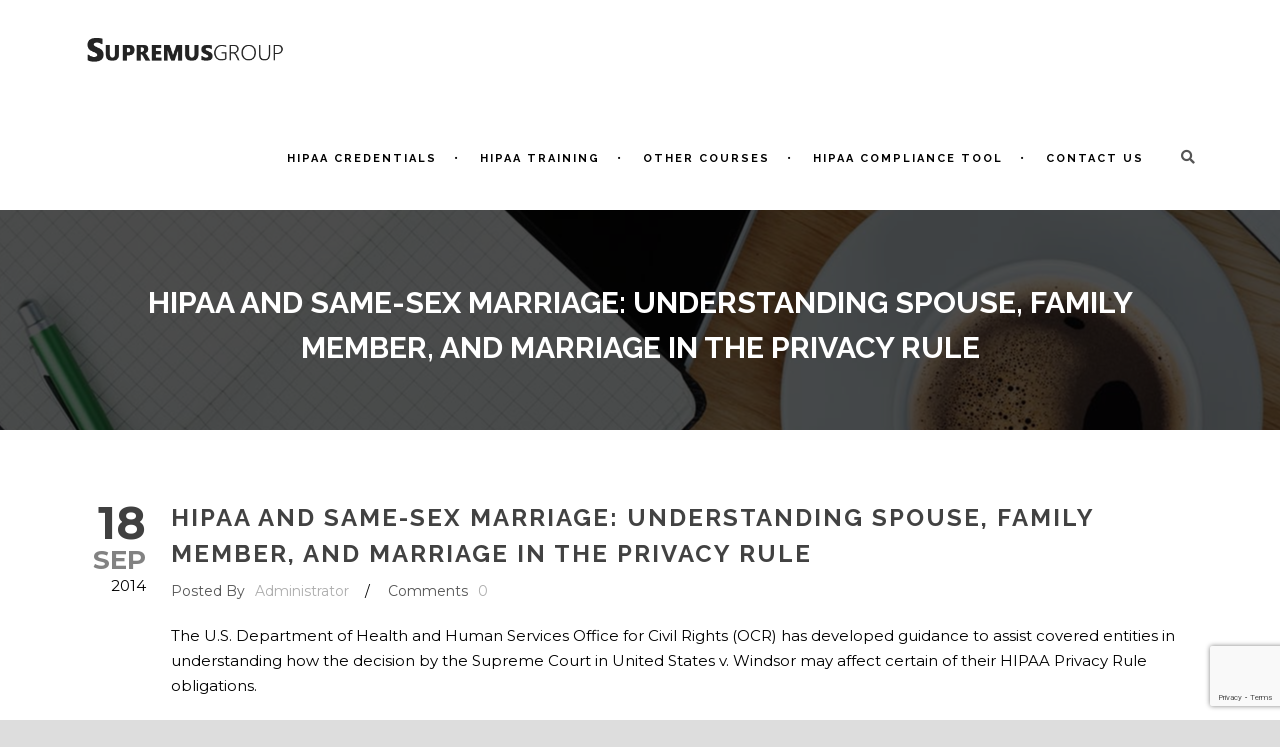

--- FILE ---
content_type: text/html; charset=UTF-8
request_url: https://www.training-hipaa.net/2014/09/hipaa-and-same-sex-marriage-understanding-spouse-family-member-and-marriage-in-the-privacy-rule/
body_size: 14740
content:
<!DOCTYPE html>
<!--[if IE 7]><html class="ie ie7 ltie8 ltie9" lang="en-US"><![endif]-->
<!--[if IE 8]><html class="ie ie8 ltie9" lang="en-US"><![endif]-->
<!--[if !(IE 7) | !(IE 8)  ]><!-->
<html lang="en-US">
<!--<![endif]-->

<head>
	<meta charset="UTF-8" />
	<meta name="viewport" content="initial-scale = 1.0" />
	<title>  HIPAA and Same-sex Marriage | Privacy | Security</title>
	<link rel="pingback" href="https://www.training-hipaa.net/xmlrpc.php" />
	
	<meta name='robots' content='index, follow, max-image-preview:large, max-snippet:-1, max-video-preview:-1' />

	<!-- This site is optimized with the Yoast SEO Premium plugin v21.6 (Yoast SEO v21.6) - https://yoast.com/wordpress/plugins/seo/ -->
	<meta name="description" content="The HIPAA Privacy Rule recognizes that family members, such as spouses, often play an integral role in a patient’s health care." />
	<link rel="canonical" href="https://www.training-hipaa.net/2014/09/hipaa-and-same-sex-marriage-understanding-spouse-family-member-and-marriage-in-the-privacy-rule/" />
	<meta property="og:locale" content="en_US" />
	<meta property="og:type" content="article" />
	<meta property="og:title" content="HIPAA and Same-sex Marriage: Understanding Spouse, Family Member, and Marriage in the Privacy Rule" />
	<meta property="og:description" content="The HIPAA Privacy Rule recognizes that family members, such as spouses, often play an integral role in a patient’s health care." />
	<meta property="og:url" content="https://www.training-hipaa.net/2014/09/hipaa-and-same-sex-marriage-understanding-spouse-family-member-and-marriage-in-the-privacy-rule/" />
	<meta property="article:published_time" content="2014-09-18T04:41:10+00:00" />
	<meta property="article:modified_time" content="2023-05-22T06:12:47+00:00" />
	<meta name="author" content="Administrator" />
	<meta name="twitter:card" content="summary_large_image" />
	<meta name="twitter:label1" content="Written by" />
	<meta name="twitter:data1" content="Administrator" />
	<meta name="twitter:label2" content="Est. reading time" />
	<meta name="twitter:data2" content="1 minute" />
	<!-- / Yoast SEO Premium plugin. -->


<link rel='dns-prefetch' href='//ajax.googleapis.com' />
<link rel='dns-prefetch' href='//fonts.googleapis.com' />
<link rel="alternate" type="application/rss+xml" title=" &raquo; Feed" href="https://www.training-hipaa.net/feed/" />
<link rel="alternate" type="application/rss+xml" title=" &raquo; Comments Feed" href="https://www.training-hipaa.net/comments/feed/" />
<link rel="alternate" type="text/calendar" title=" &raquo; iCal Feed" href="https://www.training-hipaa.net/events/?ical=1" />
<link rel="alternate" type="application/rss+xml" title=" &raquo; HIPAA and Same-sex Marriage: Understanding Spouse, Family Member, and Marriage in the Privacy Rule Comments Feed" href="https://www.training-hipaa.net/2014/09/hipaa-and-same-sex-marriage-understanding-spouse-family-member-and-marriage-in-the-privacy-rule/feed/" />
<script type="text/javascript">
window._wpemojiSettings = {"baseUrl":"https:\/\/s.w.org\/images\/core\/emoji\/14.0.0\/72x72\/","ext":".png","svgUrl":"https:\/\/s.w.org\/images\/core\/emoji\/14.0.0\/svg\/","svgExt":".svg","source":{"concatemoji":"https:\/\/www.training-hipaa.net\/wp-includes\/js\/wp-emoji-release.min.js?ver=6.3.7"}};
/*! This file is auto-generated */
!function(i,n){var o,s,e;function c(e){try{var t={supportTests:e,timestamp:(new Date).valueOf()};sessionStorage.setItem(o,JSON.stringify(t))}catch(e){}}function p(e,t,n){e.clearRect(0,0,e.canvas.width,e.canvas.height),e.fillText(t,0,0);var t=new Uint32Array(e.getImageData(0,0,e.canvas.width,e.canvas.height).data),r=(e.clearRect(0,0,e.canvas.width,e.canvas.height),e.fillText(n,0,0),new Uint32Array(e.getImageData(0,0,e.canvas.width,e.canvas.height).data));return t.every(function(e,t){return e===r[t]})}function u(e,t,n){switch(t){case"flag":return n(e,"\ud83c\udff3\ufe0f\u200d\u26a7\ufe0f","\ud83c\udff3\ufe0f\u200b\u26a7\ufe0f")?!1:!n(e,"\ud83c\uddfa\ud83c\uddf3","\ud83c\uddfa\u200b\ud83c\uddf3")&&!n(e,"\ud83c\udff4\udb40\udc67\udb40\udc62\udb40\udc65\udb40\udc6e\udb40\udc67\udb40\udc7f","\ud83c\udff4\u200b\udb40\udc67\u200b\udb40\udc62\u200b\udb40\udc65\u200b\udb40\udc6e\u200b\udb40\udc67\u200b\udb40\udc7f");case"emoji":return!n(e,"\ud83e\udef1\ud83c\udffb\u200d\ud83e\udef2\ud83c\udfff","\ud83e\udef1\ud83c\udffb\u200b\ud83e\udef2\ud83c\udfff")}return!1}function f(e,t,n){var r="undefined"!=typeof WorkerGlobalScope&&self instanceof WorkerGlobalScope?new OffscreenCanvas(300,150):i.createElement("canvas"),a=r.getContext("2d",{willReadFrequently:!0}),o=(a.textBaseline="top",a.font="600 32px Arial",{});return e.forEach(function(e){o[e]=t(a,e,n)}),o}function t(e){var t=i.createElement("script");t.src=e,t.defer=!0,i.head.appendChild(t)}"undefined"!=typeof Promise&&(o="wpEmojiSettingsSupports",s=["flag","emoji"],n.supports={everything:!0,everythingExceptFlag:!0},e=new Promise(function(e){i.addEventListener("DOMContentLoaded",e,{once:!0})}),new Promise(function(t){var n=function(){try{var e=JSON.parse(sessionStorage.getItem(o));if("object"==typeof e&&"number"==typeof e.timestamp&&(new Date).valueOf()<e.timestamp+604800&&"object"==typeof e.supportTests)return e.supportTests}catch(e){}return null}();if(!n){if("undefined"!=typeof Worker&&"undefined"!=typeof OffscreenCanvas&&"undefined"!=typeof URL&&URL.createObjectURL&&"undefined"!=typeof Blob)try{var e="postMessage("+f.toString()+"("+[JSON.stringify(s),u.toString(),p.toString()].join(",")+"));",r=new Blob([e],{type:"text/javascript"}),a=new Worker(URL.createObjectURL(r),{name:"wpTestEmojiSupports"});return void(a.onmessage=function(e){c(n=e.data),a.terminate(),t(n)})}catch(e){}c(n=f(s,u,p))}t(n)}).then(function(e){for(var t in e)n.supports[t]=e[t],n.supports.everything=n.supports.everything&&n.supports[t],"flag"!==t&&(n.supports.everythingExceptFlag=n.supports.everythingExceptFlag&&n.supports[t]);n.supports.everythingExceptFlag=n.supports.everythingExceptFlag&&!n.supports.flag,n.DOMReady=!1,n.readyCallback=function(){n.DOMReady=!0}}).then(function(){return e}).then(function(){var e;n.supports.everything||(n.readyCallback(),(e=n.source||{}).concatemoji?t(e.concatemoji):e.wpemoji&&e.twemoji&&(t(e.twemoji),t(e.wpemoji)))}))}((window,document),window._wpemojiSettings);
</script>
<style type="text/css">
img.wp-smiley,
img.emoji {
	display: inline !important;
	border: none !important;
	box-shadow: none !important;
	height: 1em !important;
	width: 1em !important;
	margin: 0 0.07em !important;
	vertical-align: -0.1em !important;
	background: none !important;
	padding: 0 !important;
}
</style>
	<link rel='stylesheet' id='tribe-common-skeleton-style-css' href='https://www.training-hipaa.net/wp-content/plugins/the-events-calendar/common/src/resources/css/common-skeleton.min.css?ver=4.12.12' type='text/css' media='all' />
<link rel='stylesheet' id='tribe-tooltip-css' href='https://www.training-hipaa.net/wp-content/plugins/the-events-calendar/common/src/resources/css/tooltip.min.css?ver=4.12.12' type='text/css' media='all' />
<link rel='stylesheet' id='wp-block-library-css' href='https://www.training-hipaa.net/wp-includes/css/dist/block-library/style.min.css?ver=6.3.7' type='text/css' media='all' />
<style id='classic-theme-styles-inline-css' type='text/css'>
/*! This file is auto-generated */
.wp-block-button__link{color:#fff;background-color:#32373c;border-radius:9999px;box-shadow:none;text-decoration:none;padding:calc(.667em + 2px) calc(1.333em + 2px);font-size:1.125em}.wp-block-file__button{background:#32373c;color:#fff;text-decoration:none}
</style>
<style id='global-styles-inline-css' type='text/css'>
body{--wp--preset--color--black: #000000;--wp--preset--color--cyan-bluish-gray: #abb8c3;--wp--preset--color--white: #ffffff;--wp--preset--color--pale-pink: #f78da7;--wp--preset--color--vivid-red: #cf2e2e;--wp--preset--color--luminous-vivid-orange: #ff6900;--wp--preset--color--luminous-vivid-amber: #fcb900;--wp--preset--color--light-green-cyan: #7bdcb5;--wp--preset--color--vivid-green-cyan: #00d084;--wp--preset--color--pale-cyan-blue: #8ed1fc;--wp--preset--color--vivid-cyan-blue: #0693e3;--wp--preset--color--vivid-purple: #9b51e0;--wp--preset--gradient--vivid-cyan-blue-to-vivid-purple: linear-gradient(135deg,rgba(6,147,227,1) 0%,rgb(155,81,224) 100%);--wp--preset--gradient--light-green-cyan-to-vivid-green-cyan: linear-gradient(135deg,rgb(122,220,180) 0%,rgb(0,208,130) 100%);--wp--preset--gradient--luminous-vivid-amber-to-luminous-vivid-orange: linear-gradient(135deg,rgba(252,185,0,1) 0%,rgba(255,105,0,1) 100%);--wp--preset--gradient--luminous-vivid-orange-to-vivid-red: linear-gradient(135deg,rgba(255,105,0,1) 0%,rgb(207,46,46) 100%);--wp--preset--gradient--very-light-gray-to-cyan-bluish-gray: linear-gradient(135deg,rgb(238,238,238) 0%,rgb(169,184,195) 100%);--wp--preset--gradient--cool-to-warm-spectrum: linear-gradient(135deg,rgb(74,234,220) 0%,rgb(151,120,209) 20%,rgb(207,42,186) 40%,rgb(238,44,130) 60%,rgb(251,105,98) 80%,rgb(254,248,76) 100%);--wp--preset--gradient--blush-light-purple: linear-gradient(135deg,rgb(255,206,236) 0%,rgb(152,150,240) 100%);--wp--preset--gradient--blush-bordeaux: linear-gradient(135deg,rgb(254,205,165) 0%,rgb(254,45,45) 50%,rgb(107,0,62) 100%);--wp--preset--gradient--luminous-dusk: linear-gradient(135deg,rgb(255,203,112) 0%,rgb(199,81,192) 50%,rgb(65,88,208) 100%);--wp--preset--gradient--pale-ocean: linear-gradient(135deg,rgb(255,245,203) 0%,rgb(182,227,212) 50%,rgb(51,167,181) 100%);--wp--preset--gradient--electric-grass: linear-gradient(135deg,rgb(202,248,128) 0%,rgb(113,206,126) 100%);--wp--preset--gradient--midnight: linear-gradient(135deg,rgb(2,3,129) 0%,rgb(40,116,252) 100%);--wp--preset--font-size--small: 13px;--wp--preset--font-size--medium: 20px;--wp--preset--font-size--large: 36px;--wp--preset--font-size--x-large: 42px;--wp--preset--spacing--20: 0.44rem;--wp--preset--spacing--30: 0.67rem;--wp--preset--spacing--40: 1rem;--wp--preset--spacing--50: 1.5rem;--wp--preset--spacing--60: 2.25rem;--wp--preset--spacing--70: 3.38rem;--wp--preset--spacing--80: 5.06rem;--wp--preset--shadow--natural: 6px 6px 9px rgba(0, 0, 0, 0.2);--wp--preset--shadow--deep: 12px 12px 50px rgba(0, 0, 0, 0.4);--wp--preset--shadow--sharp: 6px 6px 0px rgba(0, 0, 0, 0.2);--wp--preset--shadow--outlined: 6px 6px 0px -3px rgba(255, 255, 255, 1), 6px 6px rgba(0, 0, 0, 1);--wp--preset--shadow--crisp: 6px 6px 0px rgba(0, 0, 0, 1);}:where(.is-layout-flex){gap: 0.5em;}:where(.is-layout-grid){gap: 0.5em;}body .is-layout-flow > .alignleft{float: left;margin-inline-start: 0;margin-inline-end: 2em;}body .is-layout-flow > .alignright{float: right;margin-inline-start: 2em;margin-inline-end: 0;}body .is-layout-flow > .aligncenter{margin-left: auto !important;margin-right: auto !important;}body .is-layout-constrained > .alignleft{float: left;margin-inline-start: 0;margin-inline-end: 2em;}body .is-layout-constrained > .alignright{float: right;margin-inline-start: 2em;margin-inline-end: 0;}body .is-layout-constrained > .aligncenter{margin-left: auto !important;margin-right: auto !important;}body .is-layout-constrained > :where(:not(.alignleft):not(.alignright):not(.alignfull)){max-width: var(--wp--style--global--content-size);margin-left: auto !important;margin-right: auto !important;}body .is-layout-constrained > .alignwide{max-width: var(--wp--style--global--wide-size);}body .is-layout-flex{display: flex;}body .is-layout-flex{flex-wrap: wrap;align-items: center;}body .is-layout-flex > *{margin: 0;}body .is-layout-grid{display: grid;}body .is-layout-grid > *{margin: 0;}:where(.wp-block-columns.is-layout-flex){gap: 2em;}:where(.wp-block-columns.is-layout-grid){gap: 2em;}:where(.wp-block-post-template.is-layout-flex){gap: 1.25em;}:where(.wp-block-post-template.is-layout-grid){gap: 1.25em;}.has-black-color{color: var(--wp--preset--color--black) !important;}.has-cyan-bluish-gray-color{color: var(--wp--preset--color--cyan-bluish-gray) !important;}.has-white-color{color: var(--wp--preset--color--white) !important;}.has-pale-pink-color{color: var(--wp--preset--color--pale-pink) !important;}.has-vivid-red-color{color: var(--wp--preset--color--vivid-red) !important;}.has-luminous-vivid-orange-color{color: var(--wp--preset--color--luminous-vivid-orange) !important;}.has-luminous-vivid-amber-color{color: var(--wp--preset--color--luminous-vivid-amber) !important;}.has-light-green-cyan-color{color: var(--wp--preset--color--light-green-cyan) !important;}.has-vivid-green-cyan-color{color: var(--wp--preset--color--vivid-green-cyan) !important;}.has-pale-cyan-blue-color{color: var(--wp--preset--color--pale-cyan-blue) !important;}.has-vivid-cyan-blue-color{color: var(--wp--preset--color--vivid-cyan-blue) !important;}.has-vivid-purple-color{color: var(--wp--preset--color--vivid-purple) !important;}.has-black-background-color{background-color: var(--wp--preset--color--black) !important;}.has-cyan-bluish-gray-background-color{background-color: var(--wp--preset--color--cyan-bluish-gray) !important;}.has-white-background-color{background-color: var(--wp--preset--color--white) !important;}.has-pale-pink-background-color{background-color: var(--wp--preset--color--pale-pink) !important;}.has-vivid-red-background-color{background-color: var(--wp--preset--color--vivid-red) !important;}.has-luminous-vivid-orange-background-color{background-color: var(--wp--preset--color--luminous-vivid-orange) !important;}.has-luminous-vivid-amber-background-color{background-color: var(--wp--preset--color--luminous-vivid-amber) !important;}.has-light-green-cyan-background-color{background-color: var(--wp--preset--color--light-green-cyan) !important;}.has-vivid-green-cyan-background-color{background-color: var(--wp--preset--color--vivid-green-cyan) !important;}.has-pale-cyan-blue-background-color{background-color: var(--wp--preset--color--pale-cyan-blue) !important;}.has-vivid-cyan-blue-background-color{background-color: var(--wp--preset--color--vivid-cyan-blue) !important;}.has-vivid-purple-background-color{background-color: var(--wp--preset--color--vivid-purple) !important;}.has-black-border-color{border-color: var(--wp--preset--color--black) !important;}.has-cyan-bluish-gray-border-color{border-color: var(--wp--preset--color--cyan-bluish-gray) !important;}.has-white-border-color{border-color: var(--wp--preset--color--white) !important;}.has-pale-pink-border-color{border-color: var(--wp--preset--color--pale-pink) !important;}.has-vivid-red-border-color{border-color: var(--wp--preset--color--vivid-red) !important;}.has-luminous-vivid-orange-border-color{border-color: var(--wp--preset--color--luminous-vivid-orange) !important;}.has-luminous-vivid-amber-border-color{border-color: var(--wp--preset--color--luminous-vivid-amber) !important;}.has-light-green-cyan-border-color{border-color: var(--wp--preset--color--light-green-cyan) !important;}.has-vivid-green-cyan-border-color{border-color: var(--wp--preset--color--vivid-green-cyan) !important;}.has-pale-cyan-blue-border-color{border-color: var(--wp--preset--color--pale-cyan-blue) !important;}.has-vivid-cyan-blue-border-color{border-color: var(--wp--preset--color--vivid-cyan-blue) !important;}.has-vivid-purple-border-color{border-color: var(--wp--preset--color--vivid-purple) !important;}.has-vivid-cyan-blue-to-vivid-purple-gradient-background{background: var(--wp--preset--gradient--vivid-cyan-blue-to-vivid-purple) !important;}.has-light-green-cyan-to-vivid-green-cyan-gradient-background{background: var(--wp--preset--gradient--light-green-cyan-to-vivid-green-cyan) !important;}.has-luminous-vivid-amber-to-luminous-vivid-orange-gradient-background{background: var(--wp--preset--gradient--luminous-vivid-amber-to-luminous-vivid-orange) !important;}.has-luminous-vivid-orange-to-vivid-red-gradient-background{background: var(--wp--preset--gradient--luminous-vivid-orange-to-vivid-red) !important;}.has-very-light-gray-to-cyan-bluish-gray-gradient-background{background: var(--wp--preset--gradient--very-light-gray-to-cyan-bluish-gray) !important;}.has-cool-to-warm-spectrum-gradient-background{background: var(--wp--preset--gradient--cool-to-warm-spectrum) !important;}.has-blush-light-purple-gradient-background{background: var(--wp--preset--gradient--blush-light-purple) !important;}.has-blush-bordeaux-gradient-background{background: var(--wp--preset--gradient--blush-bordeaux) !important;}.has-luminous-dusk-gradient-background{background: var(--wp--preset--gradient--luminous-dusk) !important;}.has-pale-ocean-gradient-background{background: var(--wp--preset--gradient--pale-ocean) !important;}.has-electric-grass-gradient-background{background: var(--wp--preset--gradient--electric-grass) !important;}.has-midnight-gradient-background{background: var(--wp--preset--gradient--midnight) !important;}.has-small-font-size{font-size: var(--wp--preset--font-size--small) !important;}.has-medium-font-size{font-size: var(--wp--preset--font-size--medium) !important;}.has-large-font-size{font-size: var(--wp--preset--font-size--large) !important;}.has-x-large-font-size{font-size: var(--wp--preset--font-size--x-large) !important;}
.wp-block-navigation a:where(:not(.wp-element-button)){color: inherit;}
:where(.wp-block-post-template.is-layout-flex){gap: 1.25em;}:where(.wp-block-post-template.is-layout-grid){gap: 1.25em;}
:where(.wp-block-columns.is-layout-flex){gap: 2em;}:where(.wp-block-columns.is-layout-grid){gap: 2em;}
.wp-block-pullquote{font-size: 1.5em;line-height: 1.6;}
</style>
<link rel='stylesheet' id='contact-form-7-css' href='https://www.training-hipaa.net/wp-content/plugins/contact-form-7/includes/css/styles.css?ver=5.7.7' type='text/css' media='all' />
<link rel='stylesheet' id='events-manager-css' href='https://www.training-hipaa.net/wp-content/plugins/events-manager/includes/css/events_manager.css?ver=5.981' type='text/css' media='all' />
<link rel='stylesheet' id='font-awesome-css' href='https://www.training-hipaa.net/wp-content/plugins/goodlayers-lms/font-awesome/css/font-awesome.min.css?ver=6.3.7' type='text/css' media='all' />
<!--[if lt IE 8]>
<link rel='stylesheet' id='font-awesome-ie7-css' href='https://www.training-hipaa.net/wp-content/plugins/goodlayers-lms/font-awesome-ie7.min.css?ver=6.3.7' type='text/css' media='all' />
<![endif]-->
<link rel='stylesheet' id='gdlr-date-picker-css' href='//ajax.googleapis.com/ajax/libs/jqueryui/1.8.2/themes/smoothness/jquery-ui.css?ver=6.3.7' type='text/css' media='all' />
<link rel='stylesheet' id='lms-style-css' href='https://www.training-hipaa.net/wp-content/plugins/goodlayers-lms/lms-style.css?ver=6.3.7' type='text/css' media='all' />
<link rel='stylesheet' id='lms-style-custom-css' href='https://www.training-hipaa.net/wp-content/plugins/goodlayers-lms/lms-style-custom.css?ver=6.3.7' type='text/css' media='all' />
<link rel='stylesheet' id='image-hover-effects-css-css' href='https://www.training-hipaa.net/wp-content/plugins/mega-addons-for-visual-composer/css/ihover.css?ver=6.3.7' type='text/css' media='all' />
<link rel='stylesheet' id='style-css-css' href='https://www.training-hipaa.net/wp-content/plugins/mega-addons-for-visual-composer/css/style.css?ver=6.3.7' type='text/css' media='all' />
<link rel='stylesheet' id='font-awesome-latest-css' href='https://www.training-hipaa.net/wp-content/plugins/mega-addons-for-visual-composer/css/font-awesome/css/all.css?ver=6.3.7' type='text/css' media='all' />
<link rel='stylesheet' id='style-css' href='https://www.training-hipaa.net/wp-content/themes/clever/style.css?ver=6.3.7' type='text/css' media='all' />
<link rel='stylesheet' id='Raleway-google-font-css' href='https://fonts.googleapis.com/css?family=Raleway%3A100%2C100italic%2C200%2C200italic%2C300%2C300italic%2Cregular%2Citalic%2C500%2C500italic%2C600%2C600italic%2C700%2C700italic%2C800%2C800italic%2C900%2C900italic&#038;subset=latin-ext%2Clatin&#038;ver=6.3.7' type='text/css' media='all' />
<link rel='stylesheet' id='Montserrat-google-font-css' href='https://fonts.googleapis.com/css?family=Montserrat%3Aregular%2C700&#038;subset=latin&#038;ver=6.3.7' type='text/css' media='all' />
<link rel='stylesheet' id='superfish-css' href='https://www.training-hipaa.net/wp-content/themes/clever/plugins/superfish/css/superfish.css?ver=6.3.7' type='text/css' media='all' />
<link rel='stylesheet' id='dlmenu-css' href='https://www.training-hipaa.net/wp-content/themes/clever/plugins/dl-menu/component.css?ver=6.3.7' type='text/css' media='all' />
<link rel='stylesheet' id='jquery-fancybox-css' href='https://www.training-hipaa.net/wp-content/themes/clever/plugins/fancybox/jquery.fancybox.css?ver=6.3.7' type='text/css' media='all' />
<link rel='stylesheet' id='clevercourse-flexslider-css' href='https://www.training-hipaa.net/wp-content/themes/clever/plugins/flexslider/flexslider.css?ver=6.3.7' type='text/css' media='all' />
<link rel='stylesheet' id='style-responsive-css' href='https://www.training-hipaa.net/wp-content/themes/clever/stylesheet/style-responsive.css?ver=6.3.7' type='text/css' media='all' />
<link rel='stylesheet' id='style-custom-css' href='https://www.training-hipaa.net/wp-content/themes/clever/stylesheet/style-custom.css?ver=6.3.7' type='text/css' media='all' />
<script type='text/javascript' src='https://www.training-hipaa.net/wp-includes/js/jquery/jquery.min.js?ver=3.7.0' id='jquery-core-js'></script>
<script type='text/javascript' src='https://www.training-hipaa.net/wp-includes/js/jquery/jquery-migrate.min.js?ver=3.4.1' id='jquery-migrate-js'></script>
<script type='text/javascript' src='https://www.training-hipaa.net/wp-includes/js/jquery/ui/core.min.js?ver=1.13.2' id='jquery-ui-core-js'></script>
<script type='text/javascript' src='https://www.training-hipaa.net/wp-includes/js/jquery/ui/mouse.min.js?ver=1.13.2' id='jquery-ui-mouse-js'></script>
<script type='text/javascript' src='https://www.training-hipaa.net/wp-includes/js/jquery/ui/sortable.min.js?ver=1.13.2' id='jquery-ui-sortable-js'></script>
<script type='text/javascript' src='https://www.training-hipaa.net/wp-includes/js/jquery/ui/datepicker.min.js?ver=1.13.2' id='jquery-ui-datepicker-js'></script>
<script id="jquery-ui-datepicker-js-after" type="text/javascript">
jQuery(function(jQuery){jQuery.datepicker.setDefaults({"closeText":"Close","currentText":"Today","monthNames":["January","February","March","April","May","June","July","August","September","October","November","December"],"monthNamesShort":["Jan","Feb","Mar","Apr","May","Jun","Jul","Aug","Sep","Oct","Nov","Dec"],"nextText":"Next","prevText":"Previous","dayNames":["Sunday","Monday","Tuesday","Wednesday","Thursday","Friday","Saturday"],"dayNamesShort":["Sun","Mon","Tue","Wed","Thu","Fri","Sat"],"dayNamesMin":["S","M","T","W","T","F","S"],"dateFormat":"MM d, yy","firstDay":1,"isRTL":false});});
</script>
<script type='text/javascript' src='https://www.training-hipaa.net/wp-includes/js/jquery/ui/menu.min.js?ver=1.13.2' id='jquery-ui-menu-js'></script>
<script type='text/javascript' src='https://www.training-hipaa.net/wp-includes/js/dist/vendor/wp-polyfill-inert.min.js?ver=3.1.2' id='wp-polyfill-inert-js'></script>
<script type='text/javascript' src='https://www.training-hipaa.net/wp-includes/js/dist/vendor/regenerator-runtime.min.js?ver=0.13.11' id='regenerator-runtime-js'></script>
<script type='text/javascript' src='https://www.training-hipaa.net/wp-includes/js/dist/vendor/wp-polyfill.min.js?ver=3.15.0' id='wp-polyfill-js'></script>
<script type='text/javascript' src='https://www.training-hipaa.net/wp-includes/js/dist/dom-ready.min.js?ver=392bdd43726760d1f3ca' id='wp-dom-ready-js'></script>
<script type='text/javascript' src='https://www.training-hipaa.net/wp-includes/js/dist/hooks.min.js?ver=c6aec9a8d4e5a5d543a1' id='wp-hooks-js'></script>
<script type='text/javascript' src='https://www.training-hipaa.net/wp-includes/js/dist/i18n.min.js?ver=7701b0c3857f914212ef' id='wp-i18n-js'></script>
<script id="wp-i18n-js-after" type="text/javascript">
wp.i18n.setLocaleData( { 'text direction\u0004ltr': [ 'ltr' ] } );
</script>
<script type='text/javascript' src='https://www.training-hipaa.net/wp-includes/js/dist/a11y.min.js?ver=7032343a947cfccf5608' id='wp-a11y-js'></script>
<script type='text/javascript' id='jquery-ui-autocomplete-js-extra'>
/* <![CDATA[ */
var uiAutocompleteL10n = {"noResults":"No results found.","oneResult":"1 result found. Use up and down arrow keys to navigate.","manyResults":"%d results found. Use up and down arrow keys to navigate.","itemSelected":"Item selected."};
/* ]]> */
</script>
<script type='text/javascript' src='https://www.training-hipaa.net/wp-includes/js/jquery/ui/autocomplete.min.js?ver=1.13.2' id='jquery-ui-autocomplete-js'></script>
<script type='text/javascript' src='https://www.training-hipaa.net/wp-includes/js/jquery/ui/resizable.min.js?ver=1.13.2' id='jquery-ui-resizable-js'></script>
<script type='text/javascript' src='https://www.training-hipaa.net/wp-includes/js/jquery/ui/draggable.min.js?ver=1.13.2' id='jquery-ui-draggable-js'></script>
<script type='text/javascript' src='https://www.training-hipaa.net/wp-includes/js/jquery/ui/controlgroup.min.js?ver=1.13.2' id='jquery-ui-controlgroup-js'></script>
<script type='text/javascript' src='https://www.training-hipaa.net/wp-includes/js/jquery/ui/checkboxradio.min.js?ver=1.13.2' id='jquery-ui-checkboxradio-js'></script>
<script type='text/javascript' src='https://www.training-hipaa.net/wp-includes/js/jquery/ui/button.min.js?ver=1.13.2' id='jquery-ui-button-js'></script>
<script type='text/javascript' src='https://www.training-hipaa.net/wp-includes/js/jquery/ui/dialog.min.js?ver=1.13.2' id='jquery-ui-dialog-js'></script>
<script type='text/javascript' id='events-manager-js-extra'>
/* <![CDATA[ */
var EM = {"ajaxurl":"https:\/\/www.training-hipaa.net\/wp-admin\/admin-ajax.php","locationajaxurl":"https:\/\/www.training-hipaa.net\/wp-admin\/admin-ajax.php?action=locations_search","firstDay":"1","locale":"en","dateFormat":"mm\/dd\/yy","ui_css":"https:\/\/www.training-hipaa.net\/wp-content\/plugins\/events-manager\/includes\/css\/jquery-ui.min.css","show24hours":"0","is_ssl":"1","google_maps_api":"AIzaSyA9n4CFJ2DbZaaXR-bVOSkqkz9QTGjHpC8","google_maps_styles":[{"elementType":"geometry","stylers":[{"color":"#f5f5f5"}]},{"elementType":"labels.icon","stylers":[{"visibility":"off"}]},{"elementType":"labels.text.fill","stylers":[{"color":"#616161"}]},{"elementType":"labels.text.stroke","stylers":[{"color":"#f5f5f5"}]},{"featureType":"administrative.land_parcel","elementType":"labels.text.fill","stylers":[{"color":"#bdbdbd"}]},{"featureType":"poi","elementType":"geometry","stylers":[{"color":"#eeeeee"}]},{"featureType":"poi","elementType":"labels.text.fill","stylers":[{"color":"#757575"}]},{"featureType":"poi.park","elementType":"geometry","stylers":[{"color":"#e5e5e5"}]},{"featureType":"poi.park","elementType":"labels.text.fill","stylers":[{"color":"#9e9e9e"}]},{"featureType":"road","elementType":"geometry","stylers":[{"color":"#ffffff"}]},{"featureType":"road.arterial","elementType":"labels.text.fill","stylers":[{"color":"#757575"}]},{"featureType":"road.highway","elementType":"geometry","stylers":[{"color":"#dadada"}]},{"featureType":"road.highway","elementType":"labels.text.fill","stylers":[{"color":"#616161"}]},{"featureType":"road.local","elementType":"labels.text.fill","stylers":[{"color":"#9e9e9e"}]},{"featureType":"transit.line","elementType":"geometry","stylers":[{"color":"#e5e5e5"}]},{"featureType":"transit.station","elementType":"geometry","stylers":[{"color":"#eeeeee"}]},{"featureType":"water","elementType":"geometry","stylers":[{"color":"#c9c9c9"}]},{"featureType":"water","elementType":"labels.text.fill","stylers":[{"color":"#9e9e9e"}]}],"bookingInProgress":"Please wait while the booking is being submitted.","tickets_save":"Save Ticket","bookingajaxurl":"https:\/\/www.training-hipaa.net\/wp-admin\/admin-ajax.php","bookings_export_save":"Export Bookings","bookings_settings_save":"Save Settings","booking_delete":"Are you sure you want to delete?","booking_offset":"30","bb_full":"Sold Out","bb_book":"Book Now","bb_booking":"Booking...","bb_booked":"Booking Submitted","bb_error":"Booking Error. Try again?","bb_cancel":"Cancel","bb_canceling":"Canceling...","bb_cancelled":"Cancelled","bb_cancel_error":"Cancellation Error. Try again?","txt_search":"Search","txt_searching":"Searching...","txt_loading":"Loading..."};
/* ]]> */
</script>
<script type='text/javascript' src='https://www.training-hipaa.net/wp-content/plugins/events-manager/includes/js/events-manager.js?ver=5.981' id='events-manager-js'></script>
<link rel="https://api.w.org/" href="https://www.training-hipaa.net/wp-json/" /><link rel="alternate" type="application/json" href="https://www.training-hipaa.net/wp-json/wp/v2/posts/94" /><link rel="EditURI" type="application/rsd+xml" title="RSD" href="https://www.training-hipaa.net/xmlrpc.php?rsd" />
<meta name="generator" content="WordPress 6.3.7" />
<link rel='shortlink' href='https://www.training-hipaa.net/?p=94' />
<link rel="alternate" type="application/json+oembed" href="https://www.training-hipaa.net/wp-json/oembed/1.0/embed?url=https%3A%2F%2Fwww.training-hipaa.net%2F2014%2F09%2Fhipaa-and-same-sex-marriage-understanding-spouse-family-member-and-marriage-in-the-privacy-rule%2F" />
<link rel="alternate" type="text/xml+oembed" href="https://www.training-hipaa.net/wp-json/oembed/1.0/embed?url=https%3A%2F%2Fwww.training-hipaa.net%2F2014%2F09%2Fhipaa-and-same-sex-marriage-understanding-spouse-family-member-and-marriage-in-the-privacy-rule%2F&#038;format=xml" />
<meta name="tec-api-version" content="v1"><meta name="tec-api-origin" content="https://www.training-hipaa.net"><link rel="https://theeventscalendar.com/" href="https://www.training-hipaa.net/wp-json/tribe/events/v1/" /><script>
  (function(i,s,o,g,r,a,m){i['GoogleAnalyticsObject']=r;i[r]=i[r]||function(){
  (i[r].q=i[r].q||[]).push(arguments)},i[r].l=1*new Date();a=s.createElement(o),
  m=s.getElementsByTagName(o)[0];a.async=1;a.src=g;m.parentNode.insertBefore(a,m)
  })(window,document,'script','//www.google-analytics.com/analytics.js','ga');

  ga('create', 'UA-254184-1', 'auto');
  ga('send', 'pageview');

</script><!-- load the script for older ie version -->
<!--[if lt IE 9]>
<script src="https://www.training-hipaa.net/wp-content/themes/clever/javascript/html5.js" type="text/javascript"></script>
<script src="https://www.training-hipaa.net/wp-content/themes/clever/plugins/easy-pie-chart/excanvas.js" type="text/javascript"></script>
<![endif]-->
<meta name="generator" content="Powered by WPBakery Page Builder - drag and drop page builder for WordPress."/>
		<style type="text/css" id="wp-custom-css">
			h1, h2, h3, h4, h5, h6, .gdlr-title, .gdlr-title a {
    color: black;
}
.gdlr-main-menu > li > a, .header-style-transparent .gdlr-fixed-header .gdlr-header-inner .gdlr-main-menu > li > a {
    color: black;
}

table tr td {
    padding: 15px 10px;
    border-right-width: 1px;
    border-right-style: inset;
		border-left-style: inset;
    border-left-width: 1px;
    border-top-width: 1px;
    border-top-style: inset;
}		</style>
		<noscript><style> .wpb_animate_when_almost_visible { opacity: 1; }</style></noscript></head>

<body class="post-template-default single single-post postid-94 single-format-standard tribe-no-js wpb-js-composer js-comp-ver-6.13.0 vc_non_responsive">
<div class="body-wrapper  float-menu" data-home="https://www.training-hipaa.net" >
		<header class="gdlr-header-wrapper">
		<!-- top navigation -->
				
		<!-- logo -->
		<div class="gdlr-header-inner">
			<div class="gdlr-header-container container">
				<!-- logo -->
				<div class="gdlr-logo">
					<a href="https://www.training-hipaa.net" >
						<img src="https://www.training-hipaa.net/wp-content/uploads/2015/10/training.png" alt="Supremus Group" width="345" height="52" />						
					</a>
					<div class="gdlr-responsive-navigation dl-menuwrapper" id="gdlr-responsive-navigation" ><button class="dl-trigger">Open Menu</button><ul id="menu-main-menu" class="dl-menu gdlr-main-mobile-menu"><li id="menu-item-4291" class="menu-item menu-item-type-post_type menu-item-object-page menu-item-has-children menu-item-4291"><a href="https://www.training-hipaa.net/hipaa-credentials/">HIPAA Credentials</a>
<ul class="dl-submenu">
	<li id="menu-item-4293" class="menu-item menu-item-type-post_type menu-item-object-page menu-item-4293"><a href="https://www.training-hipaa.net/hipaa-credentials/how-to-select-training-company-hipaa-course-credential/">How to Select HIPAA Training Company, Course and Certification</a></li>
	<li id="menu-item-4295" class="menu-item menu-item-type-post_type menu-item-object-page menu-item-4295"><a href="https://www.training-hipaa.net/hipaa-credentials/certified-hipaa-privacy-security-expert-chpse/">Certified HIPAA Privacy Security Expert (CHPSE)</a></li>
	<li id="menu-item-5117" class="menu-item menu-item-type-post_type menu-item-object-page menu-item-5117"><a href="https://www.training-hipaa.net/hipaa-credentials/certified-hipaa-security-expert-chse-2/">Certified HIPAA Security Expert (CHSE)</a></li>
	<li id="menu-item-4299" class="menu-item menu-item-type-post_type menu-item-object-page menu-item-4299"><a href="https://www.training-hipaa.net/hipaa-credentials/certified-hipaa-privacy-expert-chpe/">Certified HIPAA Privacy Expert (CHPE)</a></li>
	<li id="menu-item-4294" class="menu-item menu-item-type-post_type menu-item-object-page menu-item-4294"><a href="https://www.training-hipaa.net/hipaa-credentials/certified-hipaa-privacy-associate-chpa/">HIPAA Overview Training – CHPA</a></li>
	<li id="menu-item-8250" class="menu-item menu-item-type-custom menu-item-object-custom menu-item-8250"><a href="https://www.training-hipaa.net/continuing-education-for-hipaa-certification-of-chpse-chpe-and-chse/">Maintain HIPAA Credential</a></li>
	<li id="menu-item-4298" class="menu-item menu-item-type-post_type menu-item-object-page menu-item-4298"><a href="https://www.training-hipaa.net/hipaa-credentials/how-to-select-hipaa-credentials/">How to Select HIPAA Credential</a></li>
	<li id="menu-item-4292" class="menu-item menu-item-type-post_type menu-item-object-page menu-item-4292"><a href="https://www.training-hipaa.net/hipaa-credentials/benefits-of-hipaa-logos/">Benefits of HIPAA Logos</a></li>
	<li id="menu-item-4297" class="menu-item menu-item-type-post_type menu-item-object-page menu-item-4297"><a href="https://www.training-hipaa.net/hipaa-credentials/hipaa-certifications-faq/">HIPAA Certifications FAQ</a></li>
</ul>
</li>
<li id="menu-item-4306" class="menu-item menu-item-type-post_type menu-item-object-page menu-item-4306"><a href="https://www.training-hipaa.net/hipaa-training/">HIPAA Training</a></li>
<li id="menu-item-5418" class="menu-item menu-item-type-post_type menu-item-object-page menu-item-has-children menu-item-5418"><a href="https://www.training-hipaa.net/other-courses/">Other Courses</a>
<ul class="dl-submenu">
	<li id="menu-item-11526" class="menu-item menu-item-type-post_type menu-item-object-page menu-item-11526"><a href="https://www.training-hipaa.net/online-medical-courier-certification-training-package/">Online Medical Courier Certification Training Package</a></li>
	<li id="menu-item-8258" class="menu-item menu-item-type-post_type menu-item-object-page menu-item-8258"><a href="https://www.training-hipaa.net/certified-cybersecurity-awareness-professional-certification-training/">Certified CyberSecurity Awareness Professional Certification Training</a></li>
	<li id="menu-item-8619" class="menu-item menu-item-type-post_type menu-item-object-page menu-item-8619"><a href="https://www.training-hipaa.net/bloodborne-pathogens-online-training-course/">Bloodborne Pathogens Training</a></li>
	<li id="menu-item-5873" class="menu-item menu-item-type-post_type menu-item-object-page menu-item-5873"><a href="https://www.training-hipaa.net/other-courses/texas-house-bill-300-hb-300-training/">Texas House Bill 300 (HB 300) Training</a></li>
	<li id="menu-item-6154" class="menu-item menu-item-type-post_type menu-item-object-page menu-item-6154"><a href="https://www.training-hipaa.net/continuing-education-for-hipaa-certification-of-chpse-chpe-and-chse/">Continuing Education Courses for HIPAA Certification</a></li>
	<li id="menu-item-8094" class="menu-item menu-item-type-post_type menu-item-object-page menu-item-8094"><a href="https://www.training-hipaa.net/dataprotectionlifecyclemanagement/">Data Protection Training</a></li>
	<li id="menu-item-11343" class="menu-item menu-item-type-post_type menu-item-object-page menu-item-11343"><a href="https://www.training-hipaa.net/texas-data-privacy-and-security-act-course/">Texas Data Privacy and Security Act Course</a></li>
	<li id="menu-item-8096" class="menu-item menu-item-type-post_type menu-item-object-page menu-item-8096"><a href="https://www.training-hipaa.net/globally-harmonized-system-ghs-hazard-communication-training/">Globally Harmonized System Course</a></li>
	<li id="menu-item-8097" class="menu-item menu-item-type-post_type menu-item-object-page menu-item-8097"><a href="https://www.training-hipaa.net/medical-fraud-waste-abuse-training-course-medicaremedicaid/">Medical Fraud, Waste and Abuse Training Course for Medicare/Medicaid</a></li>
	<li id="menu-item-11103" class="menu-item menu-item-type-post_type menu-item-object-page menu-item-11103"><a href="https://www.training-hipaa.net/sexual-harassment-prevention-course-for-employee-in-workplace/">Sexual Harassment Prevention Course for Employees Online and Instructor-Led</a></li>
	<li id="menu-item-11253" class="menu-item menu-item-type-post_type menu-item-object-page menu-item-11253"><a href="https://www.training-hipaa.net/fire-safety-online-training/">Fire Safety Online Training</a></li>
</ul>
</li>
<li id="menu-item-4394" class="menu-item menu-item-type-post_type menu-item-object-page menu-item-has-children menu-item-4394"><a href="https://www.training-hipaa.net/hipaa-compliance-tool/">HIPAA Compliance Tool</a>
<ul class="dl-submenu">
	<li id="menu-item-4417" class="menu-item menu-item-type-post_type menu-item-object-page menu-item-has-children menu-item-4417"><a href="https://www.training-hipaa.net/hipaa-compliance-tool/hipaa-compliance-toolkit/">HIPAA Compliance ToolKit</a>
	<ul class="dl-submenu">
		<li id="menu-item-4414" class="menu-item menu-item-type-post_type menu-item-object-page menu-item-4414"><a href="https://www.training-hipaa.net/hipaa-compliance-tool/hipaa-security-policy-templates-toolkit-2/">HIPAA Security Policies Procedure Templates: Overview</a></li>
		<li id="menu-item-4413" class="menu-item menu-item-type-post_type menu-item-object-page menu-item-4413"><a href="https://www.training-hipaa.net/hipaa-compliance-tool/hipaa-privacy-policies-templates/">HIPAA Privacy Policy Templates</a></li>
		<li id="menu-item-4418" class="menu-item menu-item-type-post_type menu-item-object-page menu-item-4418"><a href="https://www.training-hipaa.net/hipaa-compliance-tool/hipaa-security-contingency-plan-template-suite/">HIPAA Security Contingency Plan/Business Continuity Plan (BCP) and Disaster Recovery Plan (DRP) Templates Suite</a></li>
		<li id="menu-item-4397" class="menu-item menu-item-type-post_type menu-item-object-page menu-item-4397"><a href="https://www.training-hipaa.net/hipaa-compliance-tool/hipaa-security-risk-analysis-templates/">HIPAA Security Risk Analysis templates</a></li>
		<li id="menu-item-4419" class="menu-item menu-item-type-post_type menu-item-object-page menu-item-4419"><a href="https://www.training-hipaa.net/hipaa-compliance-tool/small-business-disaster-recovery-plan-template/">Small Business Disaster Recovery Plan and Business Continuity Template Suite</a></li>
		<li id="menu-item-5209" class="menu-item menu-item-type-post_type menu-item-object-page menu-item-5209"><a href="https://www.training-hipaa.net/hipaa-compliance-faq/">HIPAA Compliance FAQ</a></li>
		<li id="menu-item-4420" class="menu-item menu-item-type-post_type menu-item-object-page menu-item-4420"><a href="https://www.training-hipaa.net/contact-us/become-a-reseller/">Become a Reseller</a></li>
	</ul>
</li>
	<li id="menu-item-4396" class="menu-item menu-item-type-post_type menu-item-object-page menu-item-has-children menu-item-4396"><a href="https://www.training-hipaa.net/hipaa-compliance-tool/other-templates/">Other HIPAA Templates</a>
	<ul class="dl-submenu">
		<li id="menu-item-4409" class="menu-item menu-item-type-post_type menu-item-object-page menu-item-4409"><a href="https://www.training-hipaa.net/hipaa-compliance-tool/hospital-hipaa-contingency-plan-templates/">Hospital Disaster Recovery and Business Continuity Plan for JCAHO &#038; HIPAA</a></li>
		<li id="menu-item-4400" class="menu-item menu-item-type-post_type menu-item-object-page menu-item-4400"><a href="https://www.training-hipaa.net/hipaa-compliance-tool/enterprise-contingency-plan-template-suite/">Enterprise Contingency Plan Template Suite</a></li>
		<li id="menu-item-4410" class="menu-item menu-item-type-post_type menu-item-object-page menu-item-4410"><a href="https://www.training-hipaa.net/hipaa-compliance-tool/individual-bia-ra-bcp-drp-emop-template-packages/">Enterprise Contingency Plan Template Suite for Business Impact Analysis, Disaster Recovery, Risk   Assessment, Business Continuity Templates</a></li>
		<li id="menu-item-4395" class="menu-item menu-item-type-post_type menu-item-object-page menu-item-4395"><a href="https://www.training-hipaa.net/hipaa-compliance-tool/pandemic-disaster-plan-template-suite/">Pandemic Disaster Plan Template Suite</a></li>
		<li id="menu-item-4401" class="menu-item menu-item-type-post_type menu-item-object-page menu-item-4401"><a href="https://www.training-hipaa.net/hipaa-compliance-tool/health-plan-hipaa-contingency-plan-templates/">HIPAA Disaster Recovery Plan and Business Continuity Plan for Health Plan</a></li>
		<li id="menu-item-4398" class="menu-item menu-item-type-post_type menu-item-object-page menu-item-4398"><a href="https://www.training-hipaa.net/hipaa-compliance-tool/business-associate-hipaa-contingency-plan-templates/">Business Associates Disaster Recovery and Business Continuity Plan</a></li>
	</ul>
</li>
	<li id="menu-item-4391" class="menu-item menu-item-type-post_type menu-item-object-page menu-item-has-children menu-item-4391"><a href="https://www.training-hipaa.net/compliance-packages/">Compliance Packages</a>
	<ul class="dl-submenu">
		<li id="menu-item-4393" class="menu-item menu-item-type-post_type menu-item-object-page menu-item-4393"><a href="https://www.training-hipaa.net/compliance-packages/cover-entity-hipaa-compliance-tool-training/">Covered Entity HIPAA Compliance Tool &#038; Training</a></li>
		<li id="menu-item-4392" class="menu-item menu-item-type-post_type menu-item-object-page menu-item-4392"><a href="https://www.training-hipaa.net/compliance-packages/business-associate-hipaa-compliance-tool-training/">Business Associate HIPAA Compliance Tool &#038; Training</a></li>
	</ul>
</li>
	<li id="menu-item-6113" class="menu-item menu-item-type-custom menu-item-object-custom menu-item-has-children menu-item-6113"><a href="#">Compliance Solutions</a>
	<ul class="dl-submenu">
		<li id="menu-item-6117" class="menu-item menu-item-type-post_type menu-item-object-page menu-item-6117"><a href="https://www.training-hipaa.net/free-hipaa-security-risk-analysis-audit-questionnaire/">HIPAA Compliance Audit Questionnaire</a></li>
		<li id="menu-item-6120" class="menu-item menu-item-type-post_type menu-item-object-page menu-item-6120"><a href="https://www.training-hipaa.net/hipaa-security-risk-assessment-and-risk-analysis-management/">HIPAA Security Risk Assessment and Risk Analysis Management</a></li>
		<li id="menu-item-6121" class="menu-item menu-item-type-post_type menu-item-object-page menu-item-6121"><a href="https://www.training-hipaa.net/hipaa-contingency-plan/">HIPAA Security Contingency Plan: Disaster Recovery &#038; Business Continuity Plan</a></li>
		<li id="menu-item-7600" class="menu-item menu-item-type-post_type menu-item-object-page menu-item-7600"><a href="https://www.training-hipaa.net/massachusetts-data-privacy-security-policy-procedure-creation/">Massachusetts Data Protection</a></li>
	</ul>
</li>
</ul>
</li>
<li id="menu-item-4423" class="menu-item menu-item-type-post_type menu-item-object-page menu-item-has-children menu-item-4423"><a href="https://www.training-hipaa.net/contact-us/">Contact Us</a>
<ul class="dl-submenu">
	<li id="menu-item-4422" class="menu-item menu-item-type-post_type menu-item-object-page menu-item-4422"><a href="https://www.training-hipaa.net/about-us/">About Us</a></li>
	<li id="menu-item-6180" class="menu-item menu-item-type-post_type menu-item-object-page menu-item-6180"><a href="https://www.training-hipaa.net/about-us/charities-supported-us/">Charities Supported</a></li>
	<li id="menu-item-4592" class="menu-item menu-item-type-post_type menu-item-object-page menu-item-4592"><a href="https://www.training-hipaa.net/about-us/clients/">Clients</a></li>
	<li id="menu-item-5211" class="menu-item menu-item-type-taxonomy menu-item-object-category current-post-ancestor current-menu-parent current-post-parent menu-item-5211"><a href="https://www.training-hipaa.net/category/hipaa-training-blog/">HIPAA Blog</a></li>
	<li id="menu-item-6111" class="menu-item menu-item-type-post_type menu-item-object-page menu-item-6111"><a href="https://www.training-hipaa.net/testimonials/">Testimonials</a></li>
	<li id="menu-item-6043" class="menu-item menu-item-type-post_type menu-item-object-page menu-item-6043"><a href="https://www.training-hipaa.net/contact-us/become-a-reseller/">Become a Reseller</a></li>
	<li id="menu-item-6041" class="menu-item menu-item-type-post_type menu-item-object-page menu-item-6041"><a href="https://www.training-hipaa.net/faq/">HIPAA Certifications FAQ</a></li>
	<li id="menu-item-6044" class="menu-item menu-item-type-post_type menu-item-object-page menu-item-6044"><a href="https://www.training-hipaa.net/press-release/">Press Release</a></li>
	<li id="menu-item-6045" class="menu-item menu-item-type-custom menu-item-object-custom menu-item-6045"><a href="http://www.supremusstore.com/">HIPAA Store</a></li>
</ul>
</li>
</ul></div>						
				</div>
				
				<!-- navigation -->
				<div class="gdlr-navigation-wrapper"><nav class="gdlr-navigation" id="gdlr-main-navigation" role="navigation"><ul id="menu-main-menu-1" class="sf-menu gdlr-main-menu"><li  class="menu-item menu-item-type-post_type menu-item-object-page menu-item-has-children menu-item-4291menu-item menu-item-type-post_type menu-item-object-page menu-item-has-children menu-item-4291 gdlr-normal-menu"><a href="https://www.training-hipaa.net/hipaa-credentials/">HIPAA Credentials</a>
<ul class="sub-menu">
	<li  class="menu-item menu-item-type-post_type menu-item-object-page menu-item-4293"><a href="https://www.training-hipaa.net/hipaa-credentials/how-to-select-training-company-hipaa-course-credential/">How to Select HIPAA Training Company, Course and Certification</a></li>
	<li  class="menu-item menu-item-type-post_type menu-item-object-page menu-item-4295"><a href="https://www.training-hipaa.net/hipaa-credentials/certified-hipaa-privacy-security-expert-chpse/">Certified HIPAA Privacy Security Expert (CHPSE)</a></li>
	<li  class="menu-item menu-item-type-post_type menu-item-object-page menu-item-5117"><a href="https://www.training-hipaa.net/hipaa-credentials/certified-hipaa-security-expert-chse-2/">Certified HIPAA Security Expert (CHSE)</a></li>
	<li  class="menu-item menu-item-type-post_type menu-item-object-page menu-item-4299"><a href="https://www.training-hipaa.net/hipaa-credentials/certified-hipaa-privacy-expert-chpe/">Certified HIPAA Privacy Expert (CHPE)</a></li>
	<li  class="menu-item menu-item-type-post_type menu-item-object-page menu-item-4294"><a href="https://www.training-hipaa.net/hipaa-credentials/certified-hipaa-privacy-associate-chpa/">HIPAA Overview Training – CHPA</a></li>
	<li  class="menu-item menu-item-type-custom menu-item-object-custom menu-item-8250"><a href="https://www.training-hipaa.net/continuing-education-for-hipaa-certification-of-chpse-chpe-and-chse/">Maintain HIPAA Credential</a></li>
	<li  class="menu-item menu-item-type-post_type menu-item-object-page menu-item-4298"><a href="https://www.training-hipaa.net/hipaa-credentials/how-to-select-hipaa-credentials/">How to Select HIPAA Credential</a></li>
	<li  class="menu-item menu-item-type-post_type menu-item-object-page menu-item-4292"><a href="https://www.training-hipaa.net/hipaa-credentials/benefits-of-hipaa-logos/">Benefits of HIPAA Logos</a></li>
	<li  class="menu-item menu-item-type-post_type menu-item-object-page menu-item-4297"><a href="https://www.training-hipaa.net/hipaa-credentials/hipaa-certifications-faq/">HIPAA Certifications FAQ</a></li>
</ul>
</li>
<li  class="menu-item menu-item-type-post_type menu-item-object-page menu-item-4306menu-item menu-item-type-post_type menu-item-object-page menu-item-4306 gdlr-mega-menu"><a href="https://www.training-hipaa.net/hipaa-training/">HIPAA Training</a><div class="sf-mega"></div></li>
<li  class="menu-item menu-item-type-post_type menu-item-object-page menu-item-has-children menu-item-5418menu-item menu-item-type-post_type menu-item-object-page menu-item-has-children menu-item-5418 gdlr-normal-menu"><a href="https://www.training-hipaa.net/other-courses/">Other Courses</a>
<ul class="sub-menu">
	<li  class="menu-item menu-item-type-post_type menu-item-object-page menu-item-11526"><a href="https://www.training-hipaa.net/online-medical-courier-certification-training-package/">Online Medical Courier Certification Training Package</a></li>
	<li  class="menu-item menu-item-type-post_type menu-item-object-page menu-item-8258"><a href="https://www.training-hipaa.net/certified-cybersecurity-awareness-professional-certification-training/">Certified CyberSecurity Awareness Professional Certification Training</a></li>
	<li  class="menu-item menu-item-type-post_type menu-item-object-page menu-item-8619"><a href="https://www.training-hipaa.net/bloodborne-pathogens-online-training-course/">Bloodborne Pathogens Training</a></li>
	<li  class="menu-item menu-item-type-post_type menu-item-object-page menu-item-5873"><a href="https://www.training-hipaa.net/other-courses/texas-house-bill-300-hb-300-training/">Texas House Bill 300 (HB 300) Training</a></li>
	<li  class="menu-item menu-item-type-post_type menu-item-object-page menu-item-6154"><a href="https://www.training-hipaa.net/continuing-education-for-hipaa-certification-of-chpse-chpe-and-chse/">Continuing Education Courses for HIPAA Certification</a></li>
	<li  class="menu-item menu-item-type-post_type menu-item-object-page menu-item-8094"><a href="https://www.training-hipaa.net/dataprotectionlifecyclemanagement/">Data Protection Training</a></li>
	<li  class="menu-item menu-item-type-post_type menu-item-object-page menu-item-11343"><a href="https://www.training-hipaa.net/texas-data-privacy-and-security-act-course/">Texas Data Privacy and Security Act Course</a></li>
	<li  class="menu-item menu-item-type-post_type menu-item-object-page menu-item-8096"><a href="https://www.training-hipaa.net/globally-harmonized-system-ghs-hazard-communication-training/">Globally Harmonized System Course</a></li>
	<li  class="menu-item menu-item-type-post_type menu-item-object-page menu-item-8097"><a href="https://www.training-hipaa.net/medical-fraud-waste-abuse-training-course-medicaremedicaid/">Medical Fraud, Waste and Abuse Training Course for Medicare/Medicaid</a></li>
	<li  class="menu-item menu-item-type-post_type menu-item-object-page menu-item-11103"><a href="https://www.training-hipaa.net/sexual-harassment-prevention-course-for-employee-in-workplace/">Sexual Harassment Prevention Course for Employees Online and Instructor-Led</a></li>
	<li  class="menu-item menu-item-type-post_type menu-item-object-page menu-item-11253"><a href="https://www.training-hipaa.net/fire-safety-online-training/">Fire Safety Online Training</a></li>
</ul>
</li>
<li  class="menu-item menu-item-type-post_type menu-item-object-page menu-item-has-children menu-item-4394menu-item menu-item-type-post_type menu-item-object-page menu-item-has-children menu-item-4394 gdlr-mega-menu"><a href="https://www.training-hipaa.net/hipaa-compliance-tool/">HIPAA Compliance Tool</a><div class="sf-mega">
<ul class="sub-menu">
	<li  class="menu-item menu-item-type-post_type menu-item-object-page menu-item-has-children menu-item-4417" data-column="three columns" data-size="1/4"><a href="https://www.training-hipaa.net/hipaa-compliance-tool/hipaa-compliance-toolkit/">HIPAA Compliance ToolKit</a>
	<ul class="sub-menu">
		<li  class="menu-item menu-item-type-post_type menu-item-object-page menu-item-4414"><a href="https://www.training-hipaa.net/hipaa-compliance-tool/hipaa-security-policy-templates-toolkit-2/">HIPAA Security Policies Procedure Templates: Overview</a></li>
		<li  class="menu-item menu-item-type-post_type menu-item-object-page menu-item-4413"><a href="https://www.training-hipaa.net/hipaa-compliance-tool/hipaa-privacy-policies-templates/">HIPAA Privacy Policy Templates</a></li>
		<li  class="menu-item menu-item-type-post_type menu-item-object-page menu-item-4418"><a href="https://www.training-hipaa.net/hipaa-compliance-tool/hipaa-security-contingency-plan-template-suite/">HIPAA Security Contingency Plan/Business Continuity Plan (BCP) and Disaster Recovery Plan (DRP) Templates Suite</a></li>
		<li  class="menu-item menu-item-type-post_type menu-item-object-page menu-item-4397"><a href="https://www.training-hipaa.net/hipaa-compliance-tool/hipaa-security-risk-analysis-templates/">HIPAA Security Risk Analysis templates</a></li>
		<li  class="menu-item menu-item-type-post_type menu-item-object-page menu-item-4419"><a href="https://www.training-hipaa.net/hipaa-compliance-tool/small-business-disaster-recovery-plan-template/">Small Business Disaster Recovery Plan and Business Continuity Template Suite</a></li>
		<li  class="menu-item menu-item-type-post_type menu-item-object-page menu-item-5209"><a href="https://www.training-hipaa.net/hipaa-compliance-faq/">HIPAA Compliance FAQ</a></li>
		<li  class="menu-item menu-item-type-post_type menu-item-object-page menu-item-4420"><a href="https://www.training-hipaa.net/contact-us/become-a-reseller/">Become a Reseller</a></li>
	</ul>
</li>
	<li  class="menu-item menu-item-type-post_type menu-item-object-page menu-item-has-children menu-item-4396" data-column="three columns" data-size="1/4"><a href="https://www.training-hipaa.net/hipaa-compliance-tool/other-templates/">Other HIPAA Templates</a>
	<ul class="sub-menu">
		<li  class="menu-item menu-item-type-post_type menu-item-object-page menu-item-4409"><a href="https://www.training-hipaa.net/hipaa-compliance-tool/hospital-hipaa-contingency-plan-templates/">Hospital Disaster Recovery and Business Continuity Plan for JCAHO &#038; HIPAA</a></li>
		<li  class="menu-item menu-item-type-post_type menu-item-object-page menu-item-4400"><a href="https://www.training-hipaa.net/hipaa-compliance-tool/enterprise-contingency-plan-template-suite/">Enterprise Contingency Plan Template Suite</a></li>
		<li  class="menu-item menu-item-type-post_type menu-item-object-page menu-item-4410"><a href="https://www.training-hipaa.net/hipaa-compliance-tool/individual-bia-ra-bcp-drp-emop-template-packages/">Enterprise Contingency Plan Template Suite for Business Impact Analysis, Disaster Recovery, Risk   Assessment, Business Continuity Templates</a></li>
		<li  class="menu-item menu-item-type-post_type menu-item-object-page menu-item-4395"><a href="https://www.training-hipaa.net/hipaa-compliance-tool/pandemic-disaster-plan-template-suite/">Pandemic Disaster Plan Template Suite</a></li>
		<li  class="menu-item menu-item-type-post_type menu-item-object-page menu-item-4401"><a href="https://www.training-hipaa.net/hipaa-compliance-tool/health-plan-hipaa-contingency-plan-templates/">HIPAA Disaster Recovery Plan and Business Continuity Plan for Health Plan</a></li>
		<li  class="menu-item menu-item-type-post_type menu-item-object-page menu-item-4398"><a href="https://www.training-hipaa.net/hipaa-compliance-tool/business-associate-hipaa-contingency-plan-templates/">Business Associates Disaster Recovery and Business Continuity Plan</a></li>
	</ul>
</li>
	<li  class="menu-item menu-item-type-post_type menu-item-object-page menu-item-has-children menu-item-4391" data-column="three columns" data-size="1/4"><a href="https://www.training-hipaa.net/compliance-packages/">Compliance Packages</a>
	<ul class="sub-menu">
		<li  class="menu-item menu-item-type-post_type menu-item-object-page menu-item-4393"><a href="https://www.training-hipaa.net/compliance-packages/cover-entity-hipaa-compliance-tool-training/">Covered Entity HIPAA Compliance Tool &#038; Training</a></li>
		<li  class="menu-item menu-item-type-post_type menu-item-object-page menu-item-4392"><a href="https://www.training-hipaa.net/compliance-packages/business-associate-hipaa-compliance-tool-training/">Business Associate HIPAA Compliance Tool &#038; Training</a></li>
	</ul>
</li>
	<li  class="menu-item menu-item-type-custom menu-item-object-custom menu-item-has-children menu-item-6113" data-column="three columns" data-size="1/4"><a href="#">Compliance Solutions</a>
	<ul class="sub-menu">
		<li  class="menu-item menu-item-type-post_type menu-item-object-page menu-item-6117"><a href="https://www.training-hipaa.net/free-hipaa-security-risk-analysis-audit-questionnaire/">HIPAA Compliance Audit Questionnaire</a></li>
		<li  class="menu-item menu-item-type-post_type menu-item-object-page menu-item-6120"><a href="https://www.training-hipaa.net/hipaa-security-risk-assessment-and-risk-analysis-management/">HIPAA Security Risk Assessment and Risk Analysis Management</a></li>
		<li  class="menu-item menu-item-type-post_type menu-item-object-page menu-item-6121"><a href="https://www.training-hipaa.net/hipaa-contingency-plan/">HIPAA Security Contingency Plan: Disaster Recovery &#038; Business Continuity Plan</a></li>
		<li  class="menu-item menu-item-type-post_type menu-item-object-page menu-item-7600"><a href="https://www.training-hipaa.net/massachusetts-data-privacy-security-policy-procedure-creation/">Massachusetts Data Protection</a></li>
	</ul>
</li>
</ul>
</div></li>
<li  class="menu-item menu-item-type-post_type menu-item-object-page menu-item-has-children menu-item-4423menu-item menu-item-type-post_type menu-item-object-page menu-item-has-children menu-item-4423 gdlr-normal-menu"><a href="https://www.training-hipaa.net/contact-us/">Contact Us</a>
<ul class="sub-menu">
	<li  class="menu-item menu-item-type-post_type menu-item-object-page menu-item-4422"><a href="https://www.training-hipaa.net/about-us/">About Us</a></li>
	<li  class="menu-item menu-item-type-post_type menu-item-object-page menu-item-6180"><a href="https://www.training-hipaa.net/about-us/charities-supported-us/">Charities Supported</a></li>
	<li  class="menu-item menu-item-type-post_type menu-item-object-page menu-item-4592"><a href="https://www.training-hipaa.net/about-us/clients/">Clients</a></li>
	<li  class="menu-item menu-item-type-taxonomy menu-item-object-category current-post-ancestor current-menu-parent current-post-parent menu-item-5211"><a href="https://www.training-hipaa.net/category/hipaa-training-blog/">HIPAA Blog</a></li>
	<li  class="menu-item menu-item-type-post_type menu-item-object-page menu-item-6111"><a href="https://www.training-hipaa.net/testimonials/">Testimonials</a></li>
	<li  class="menu-item menu-item-type-post_type menu-item-object-page menu-item-6043"><a href="https://www.training-hipaa.net/contact-us/become-a-reseller/">Become a Reseller</a></li>
	<li  class="menu-item menu-item-type-post_type menu-item-object-page menu-item-6041"><a href="https://www.training-hipaa.net/faq/">HIPAA Certifications FAQ</a></li>
	<li  class="menu-item menu-item-type-post_type menu-item-object-page menu-item-6044"><a href="https://www.training-hipaa.net/press-release/">Press Release</a></li>
	<li  class="menu-item menu-item-type-custom menu-item-object-custom menu-item-6045"><a href="http://www.supremusstore.com/">HIPAA Store</a></li>
</ul>
</li>
</ul><div class="gdlr-nav-search-form-button" id="gdlr-nav-search-form-button"><i class="fa fa-search icon-search"></i></div></nav><div class="clear"></div></div>	
				
				<div class="clear"></div>
			</div>
		</div>		
		<div class="clear"></div>
	</header>
	<div id="gdlr-header-substitute" ></div>
	<div class="gdlr-nav-search-form" id="gdlr-nav-search-form">
		<div class="gdlr-nav-search-container container"> 
		<form method="get" action="https://www.training-hipaa.net">
			<i class="fa fa-search icon-search"></i>
			<input type="submit" id="searchsubmit" class="style-2" value="">
			<div class="search-text" id="search-text">
				<input type="text" value="" name="s" id="s" autocomplete="off" data-default="Type keywords..." >
			</div>
			<div class="clear"></div>
		</form>
		</div>
	</div>		
	
	<div class="gdlr-page-title-wrapper"  >
		<div class="gdlr-page-title-overlay"></div>
		<div class="gdlr-page-title-container container" >
			<h3 class="gdlr-page-title">HIPAA and Same-sex Marriage:  Understanding Spouse, Family Member, and Marriage in the Privacy Rule</h3>
					</div>	
	</div>	
 
	<!-- is search -->	<div class="content-wrapper"><div class="gdlr-content">

		<div class="with-sidebar-wrapper gdlr-type-no-sidebar">
		<div class="with-sidebar-container container">
			<div class="with-sidebar-left twelve columns">
				<div class="with-sidebar-content twelve columns">
					<div class="gdlr-item gdlr-blog-full gdlr-item-start-content">
										
						<!-- get the content based on post format -->
						
<article id="post-94" class="post-94 post type-post status-publish format-standard hentry category-hipaa-training-blog">
	<div class="gdlr-standard-style">
				

		<div class="blog-date-wrapper">
			<span class="blog-date-day">18</span>
			<span class="blog-date-month">Sep</span>
			<span class="blog-date-year">2014</span>
		</div>
		
		<div class="blog-content-wrapper" >
			<header class="post-header">
									<h1 class="gdlr-blog-title">HIPAA and Same-sex Marriage: Understanding Spouse, Family Member, and Marriage in the Privacy Rule</h1>
					
				
				<div class="gdlr-blog-info gdlr-info"><span class="gdlr-seperator">/</span><div class="blog-info blog-author"><span class="gdlr-head">Posted By</span><a href="https://www.training-hipaa.net/author/administrator/" title="Posts by Administrator" rel="author">Administrator</a></div><span class="gdlr-seperator">/</span><div class="blog-info blog-comment"><span class="gdlr-head">Comments</span><a href="https://www.training-hipaa.net/2014/09/hipaa-and-same-sex-marriage-understanding-spouse-family-member-and-marriage-in-the-privacy-rule/#respond" >0</a></div><div class="clear"></div></div>			
				<div class="clear"></div>
			</header><!-- entry-header -->

			<div class="gdlr-blog-content"><p>The U.S. Department of Health and Human Services Office for Civil Rights (OCR) has developed guidance to assist covered entities in understanding how the decision by the Supreme Court in United States v. Windsor may affect certain of their HIPAA Privacy Rule obligations.</p>
<p>The HIPAA Privacy Rule recognizes that family members, such as spouses, often play an integral role in a patient&#8217;s health care.  For example, the Privacy Rule allows covered entities to share information about the patient&#8217;s care with family members in various circumstances.  In addition, the Privacy Rule provides protections against the use of genetic information about the individual, which includes certain information about family members of the individual, for underwriting purposes.  OCR&#8217;s guidance on HIPAA and Same-sex Marriage addresses the effect of the 2013 Supreme Court decision regarding the Defense of Marriage Act (DOMA) on these provisions, making clear that spouses include both same-sex and opposite-sex individuals who are legally married, whether or not they live or receive services in a jurisdiction that recognizes their marriage.</p>
<p>OCR&#8217;s guidance on the Windsor decision may be found at: <a href="https://www.training-hipaa.net/hipaa-resources/">https://www.training-hipaa.net/hipaa-resources/</a><strong> </strong></p>
</div>		</div> <!-- blog content wrapper -->
	</div>
</article><!-- #post -->						
						<nav class="gdlr-single-nav">
							<div class="previous-nav"><a href="https://www.training-hipaa.net/2014/09/wedi-releases-full-conference-agenda-for-its-annual-fall-conference-wedi-con-2014/" rel="prev"><i class="fa fa-long-arrow-left icon-long-arrow-left"></i><span>WEDI Releases Full Conference Agenda for its Annual Fall Conference – WEDI-Con 2014</span></a></div>							<div class="next-nav"><a href="https://www.training-hipaa.net/2014/10/four-day-of-hipaa-compliance-training-in-new-york-city-on-dec-8-11-with-certified-hipaa-privacy-security-expert-chpse-certification-test/" rel="next"><span>Four Day of HIPAA Compliance Training in New York City on Dec 8-11 with Certified HIPAA Privacy Security Expert (CHPSE) Certification Test</span><i class="fa fa-long-arrow-right icon-long-arrow-right"></i></a></div>							<div class="clear"></div>
						</nav><!-- .nav-single -->
						
						<div class="gdlr-social-share">
	<a href="http://digg.com/submit?url=https://www.training-hipaa.net/2014/09/hipaa-and-same-sex-marriage-understanding-spouse-family-member-and-marriage-in-the-privacy-rule/&#038;title=HIPAA%20and%20Same-sex%20Marriage%3A%20Understanding%20Spouse%2C%20Family%20Member%2C%20and%20Marriage%20in%20the%20Privacy%20Rule" target="_blank">
		<img src="https://www.training-hipaa.net/wp-content/themes/clever/images/social-share/digg.png" alt="digg-share" width="32" height="32" />
	</a>

	<a href="http://www.facebook.com/share.php?u=https://www.training-hipaa.net/2014/09/hipaa-and-same-sex-marriage-understanding-spouse-family-member-and-marriage-in-the-privacy-rule/" target="_blank">
		<img src="https://www.training-hipaa.net/wp-content/themes/clever/images/social-share/facebook.png" alt="facebook-share" width="32" height="32" />
	</a>

	<a href="https://plus.google.com/share?url=https://www.training-hipaa.net/2014/09/hipaa-and-same-sex-marriage-understanding-spouse-family-member-and-marriage-in-the-privacy-rule/" onclick="javascript:window.open(this.href,'', 'menubar=no,toolbar=no,resizable=yes,scrollbars=yes,height=400,width=500');return false;">
		<img src="https://www.training-hipaa.net/wp-content/themes/clever/images/social-share/google-plus.png" alt="google-share" width="32" height="32" />
	</a>

	<a href="http://www.linkedin.com/shareArticle?mini=true&#038;url=https://www.training-hipaa.net/2014/09/hipaa-and-same-sex-marriage-understanding-spouse-family-member-and-marriage-in-the-privacy-rule/&#038;title=HIPAA%20and%20Same-sex%20Marriage%3A%20Understanding%20Spouse%2C%20Family%20Member%2C%20and%20Marriage%20in%20the%20Privacy%20Rule" target="_blank">
		<img src="https://www.training-hipaa.net/wp-content/themes/clever/images/social-share/linkedin.png" alt="linked-share" width="32" height="32" />
	</a>

	<a href="http://www.myspace.com/Modules/PostTo/Pages/?u=https://www.training-hipaa.net/2014/09/hipaa-and-same-sex-marriage-understanding-spouse-family-member-and-marriage-in-the-privacy-rule/" target="_blank">
		<img src="https://www.training-hipaa.net/wp-content/themes/clever/images/social-share/my-space.png" alt="my-space-share" width="32" height="32" />
	</a>

	<a href="http://pinterest.com/pin/create/button/?url=https://www.training-hipaa.net/2014/09/hipaa-and-same-sex-marriage-understanding-spouse-family-member-and-marriage-in-the-privacy-rule/&media=" class="pin-it-button" count-layout="horizontal" onclick="javascript:window.open(this.href,'', 'menubar=no,toolbar=no,resizable=yes,scrollbars=yes,height=300,width=600');return false;">
		<img src="https://www.training-hipaa.net/wp-content/themes/clever/images/social-share/pinterest.png" alt="pinterest-share" width="32" height="32" />
	</a>	

	<a href="http://reddit.com/submit?url=https://www.training-hipaa.net/2014/09/hipaa-and-same-sex-marriage-understanding-spouse-family-member-and-marriage-in-the-privacy-rule/&#038;title=HIPAA%20and%20Same-sex%20Marriage%3A%20Understanding%20Spouse%2C%20Family%20Member%2C%20and%20Marriage%20in%20the%20Privacy%20Rule" target="_blank">
		<img src="https://www.training-hipaa.net/wp-content/themes/clever/images/social-share/reddit.png" alt="reddit-share" width="32" height="32" />
	</a>

	<a href="http://www.stumbleupon.com/submit?url=https://www.training-hipaa.net/2014/09/hipaa-and-same-sex-marriage-understanding-spouse-family-member-and-marriage-in-the-privacy-rule/&#038;title=HIPAA%20and%20Same-sex%20Marriage%3A%20Understanding%20Spouse%2C%20Family%20Member%2C%20and%20Marriage%20in%20the%20Privacy%20Rule" target="_blank">
		<img src="https://www.training-hipaa.net/wp-content/themes/clever/images/social-share/stumble-upon.png" alt="stumble-upon-share" width="32" height="32" />
	</a>

<div class="clear"></div>
</div>
									
						<!-- abou author section -->
													<div class="gdlr-post-author">
							
								<h3 class="post-author-title" >About Post Author</h3>
								<div class="gdlr-post-author-inner">
									<div class="post-author-avartar"></div>
									<div class="post-author-content">
									<h4 class="post-author"><a href="https://www.training-hipaa.net/author/administrator/" title="Posts by Administrator" rel="author">Administrator</a></h4>
																		</div>
									<div class="clear"></div>
								</div>
							</div>
												

						
<div id="comments" class="gdlr-comments-area">

</div><!-- gdlr-comment-area -->		
						
										</div>
				</div>
				
				<div class="clear"></div>
			</div>
			
			<div class="clear"></div>
		</div>				
	</div>				

</div><!-- gdlr-content -->
		<div class="clear" ></div>
	</div><!-- content wrapper -->

		
	<footer class="footer-wrapper" >
				<div class="footer-container container">
										<div class="footer-column three columns" id="footer-widget-1" >
					<div id="text-9" class="widget widget_text gdlr-item gdlr-widget">			<div class="textwidget"><p><b>About Us</b></p>
<p>Supremus Group LLC<br />
4261 E University Dr, 30-164,<br />
Prosper, TX 75078<br />
Email -  Bob@training-hipaa.net<br />
Phone - 515-865-4591</p>
<p><a href="https://www.training-hipaa.net/"><img src="https://www.training-hipaa.net/wp-content/uploads/2015/05/TH_blue_logo.jpg"></a></p>
</div>
		</div>				</div>
										<div class="footer-column three columns" id="footer-widget-2" >
					<div id="text-8" class="widget widget_text gdlr-item gdlr-widget">			<div class="textwidget"><p><b>Live Chat & Share</b></p>
</div>
		</div>				</div>
										<div class="footer-column three columns" id="footer-widget-3" >
					<div id="text-11" class="widget widget_text gdlr-item gdlr-widget"><h3 class="gdlr-widget-title">Terms of Use</h3><div class="clear"></div>			<div class="textwidget"><p>By buying our products, you agree to our <a href="https://www.training-hipaa.net/online-training-terms-of-use/">terms of use</a>, <a href="https://www.training-hipaa.net/license-agreement-for-hipaa-security-policy-templates-suite/">product license</a> and <a href="https://www.training-hipaa.net/refund-and-cancellation-policy/">refund policy</a> for our products.</p>
<p><a href="https://www.training-hipaa.net/system-requirements-for-the-self-paced-and-instructor-led-online-courses/">System Requirements For Online Courses</a></p>
<p><a href="https://www.training-hipaa.net/supremus-group-privacy-policy/">Privacy Policy</a></p>
</div>
		</div>				</div>
										<div class="footer-column three columns" id="footer-widget-4" >
					<div id="text-3" class="widget widget_text gdlr-item gdlr-widget">			<div class="textwidget"><b>Contact Us Now</b>



<div class="wpcf7 no-js" id="wpcf7-f133-o1" lang="en-US" dir="ltr">
<div class="screen-reader-response"><p role="status" aria-live="polite" aria-atomic="true"></p> <ul></ul></div>
<form action="/2014/09/hipaa-and-same-sex-marriage-understanding-spouse-family-member-and-marriage-in-the-privacy-rule/#wpcf7-f133-o1" method="post" class="wpcf7-form init" aria-label="Contact form" novalidate="novalidate" data-status="init">
<div style="display: none;">
<input type="hidden" name="_wpcf7" value="133" />
<input type="hidden" name="_wpcf7_version" value="5.7.7" />
<input type="hidden" name="_wpcf7_locale" value="en_US" />
<input type="hidden" name="_wpcf7_unit_tag" value="wpcf7-f133-o1" />
<input type="hidden" name="_wpcf7_container_post" value="0" />
<input type="hidden" name="_wpcf7_posted_data_hash" value="" />
<input type="hidden" name="_wpcf7_recaptcha_response" value="" />
</div>
<p>Your Name (required)
</p>
<p><span class="wpcf7-form-control-wrap" data-name="your-name"><input size="40" class="wpcf7-form-control wpcf7-text wpcf7-validates-as-required" aria-required="true" aria-invalid="false" value="" type="text" name="your-name" /></span>
</p>
<p>Your Email (required)
</p>
<p><span class="wpcf7-form-control-wrap" data-name="your-email"><input size="40" class="wpcf7-form-control wpcf7-text wpcf7-email wpcf7-validates-as-required wpcf7-validates-as-email" aria-required="true" aria-invalid="false" value="" type="email" name="your-email" /></span>
</p>
<p>Subject
</p>
<p><span class="wpcf7-form-control-wrap" data-name="your-subject"><input size="40" class="wpcf7-form-control wpcf7-text" aria-invalid="false" value="" type="text" name="your-subject" /></span>
</p>
<p>Your Message
</p>
<p><span class="wpcf7-form-control-wrap" data-name="your-message"><textarea cols="40" rows="10" class="wpcf7-form-control wpcf7-textarea" aria-invalid="false" name="your-message"></textarea></span>
</p>
<p><input class="wpcf7-form-control has-spinner wpcf7-submit" type="submit" value="Send" />
</p><div class="wpcf7-response-output" aria-hidden="true"></div>
</form>
</div>
</div>
		</div>				</div>
									<div class="clear"></div>
		</div>
				
				<div class="copyright-wrapper">
			<div class="copyright-container container">
				<div class="copyright-left">
									</div>
				<div class="copyright-right">
									</div>
				<div class="clear"></div>
			</div>
		</div>
			</footer>
	</div> <!-- body-wrapper -->
		<script>
		( function ( body ) {
			'use strict';
			body.className = body.className.replace( /\btribe-no-js\b/, 'tribe-js' );
		} )( document.body );
		</script>
		<script type="text/javascript"></script><script> /* <![CDATA[ */var tribe_l10n_datatables = {"aria":{"sort_ascending":": activate to sort column ascending","sort_descending":": activate to sort column descending"},"length_menu":"Show _MENU_ entries","empty_table":"No data available in table","info":"Showing _START_ to _END_ of _TOTAL_ entries","info_empty":"Showing 0 to 0 of 0 entries","info_filtered":"(filtered from _MAX_ total entries)","zero_records":"No matching records found","search":"Search:","all_selected_text":"All items on this page were selected. ","select_all_link":"Select all pages","clear_selection":"Clear Selection.","pagination":{"all":"All","next":"Next","previous":"Previous"},"select":{"rows":{"0":"","_":": Selected %d rows","1":": Selected 1 row"}},"datepicker":{"dayNames":["Sunday","Monday","Tuesday","Wednesday","Thursday","Friday","Saturday"],"dayNamesShort":["Sun","Mon","Tue","Wed","Thu","Fri","Sat"],"dayNamesMin":["S","M","T","W","T","F","S"],"monthNames":["January","February","March","April","May","June","July","August","September","October","November","December"],"monthNamesShort":["January","February","March","April","May","June","July","August","September","October","November","December"],"monthNamesMin":["Jan","Feb","Mar","Apr","May","Jun","Jul","Aug","Sep","Oct","Nov","Dec"],"nextText":"Next","prevText":"Prev","currentText":"Today","closeText":"Done","today":"Today","clear":"Clear"}};/* ]]> */ </script><script type='text/javascript' src='https://www.training-hipaa.net/wp-content/plugins/contact-form-7/includes/swv/js/index.js?ver=5.7.7' id='swv-js'></script>
<script type='text/javascript' id='contact-form-7-js-extra'>
/* <![CDATA[ */
var wpcf7 = {"api":{"root":"https:\/\/www.training-hipaa.net\/wp-json\/","namespace":"contact-form-7\/v1"}};
/* ]]> */
</script>
<script type='text/javascript' src='https://www.training-hipaa.net/wp-content/plugins/contact-form-7/includes/js/index.js?ver=5.7.7' id='contact-form-7-js'></script>
<script type='text/javascript' src='https://www.training-hipaa.net/wp-content/plugins/goodlayers-lms/lms-script.js?ver=1.0.0' id='lms-script-js'></script>
<script type='text/javascript' src='https://www.training-hipaa.net/wp-content/themes/clever/plugins/superfish/js/superfish.js?ver=1.0' id='superfish-js'></script>
<script type='text/javascript' src='https://www.training-hipaa.net/wp-includes/js/hoverIntent.min.js?ver=1.10.2' id='hoverIntent-js'></script>
<script type='text/javascript' src='https://www.training-hipaa.net/wp-content/themes/clever/plugins/superfish/js/supposition.js?ver=1.0' id='supposition-js'></script>
<script type='text/javascript' src='https://www.training-hipaa.net/wp-content/themes/clever/plugins/dl-menu/modernizr.custom.js?ver=1.0' id='modernizr-js'></script>
<script type='text/javascript' src='https://www.training-hipaa.net/wp-content/themes/clever/plugins/dl-menu/jquery.dlmenu.js?ver=1.0' id='dlmenu-js'></script>
<script type='text/javascript' src='https://www.training-hipaa.net/wp-content/themes/clever/plugins/jquery.easing.js?ver=1.0' id='jquery-easing-js'></script>
<script type='text/javascript' src='https://www.training-hipaa.net/wp-content/themes/clever/plugins/fancybox/jquery.fancybox.pack.js?ver=1.0' id='jquery-fancybox-js'></script>
<script type='text/javascript' src='https://www.training-hipaa.net/wp-content/themes/clever/plugins/fancybox/helpers/jquery.fancybox-media.js?ver=1.0' id='jquery-fancybox-media-js'></script>
<script type='text/javascript' src='https://www.training-hipaa.net/wp-content/themes/clever/plugins/fancybox/helpers/jquery.fancybox-thumbs.js?ver=1.0' id='jquery-fancybox-thumbs-js'></script>
<script type='text/javascript' src='https://www.training-hipaa.net/wp-content/themes/clever/plugins/flexslider/jquery.flexslider.js?ver=1.0' id='clevercourse-flexslider-js'></script>
<script type='text/javascript' src='https://www.training-hipaa.net/wp-content/themes/clever/javascript/gdlr-script.js?ver=1.0' id='gdlr-script-js'></script>
<script type='text/javascript' src='https://www.google.com/recaptcha/api.js?render=6LcsndEaAAAAAGb1_lSheRGzcLEbvdXUTfjCcoEv&#038;ver=3.0' id='google-recaptcha-js'></script>
<script type='text/javascript' id='wpcf7-recaptcha-js-extra'>
/* <![CDATA[ */
var wpcf7_recaptcha = {"sitekey":"6LcsndEaAAAAAGb1_lSheRGzcLEbvdXUTfjCcoEv","actions":{"homepage":"homepage","contactform":"contactform"}};
/* ]]> */
</script>
<script type='text/javascript' src='https://www.training-hipaa.net/wp-content/plugins/contact-form-7/modules/recaptcha/index.js?ver=5.7.7' id='wpcf7-recaptcha-js'></script>
</body>
</html>

--- FILE ---
content_type: text/html; charset=utf-8
request_url: https://www.google.com/recaptcha/api2/anchor?ar=1&k=6LcsndEaAAAAAGb1_lSheRGzcLEbvdXUTfjCcoEv&co=aHR0cHM6Ly93d3cudHJhaW5pbmctaGlwYWEubmV0OjQ0Mw..&hl=en&v=PoyoqOPhxBO7pBk68S4YbpHZ&size=invisible&anchor-ms=20000&execute-ms=30000&cb=k1lb945wjemz
body_size: 48860
content:
<!DOCTYPE HTML><html dir="ltr" lang="en"><head><meta http-equiv="Content-Type" content="text/html; charset=UTF-8">
<meta http-equiv="X-UA-Compatible" content="IE=edge">
<title>reCAPTCHA</title>
<style type="text/css">
/* cyrillic-ext */
@font-face {
  font-family: 'Roboto';
  font-style: normal;
  font-weight: 400;
  font-stretch: 100%;
  src: url(//fonts.gstatic.com/s/roboto/v48/KFO7CnqEu92Fr1ME7kSn66aGLdTylUAMa3GUBHMdazTgWw.woff2) format('woff2');
  unicode-range: U+0460-052F, U+1C80-1C8A, U+20B4, U+2DE0-2DFF, U+A640-A69F, U+FE2E-FE2F;
}
/* cyrillic */
@font-face {
  font-family: 'Roboto';
  font-style: normal;
  font-weight: 400;
  font-stretch: 100%;
  src: url(//fonts.gstatic.com/s/roboto/v48/KFO7CnqEu92Fr1ME7kSn66aGLdTylUAMa3iUBHMdazTgWw.woff2) format('woff2');
  unicode-range: U+0301, U+0400-045F, U+0490-0491, U+04B0-04B1, U+2116;
}
/* greek-ext */
@font-face {
  font-family: 'Roboto';
  font-style: normal;
  font-weight: 400;
  font-stretch: 100%;
  src: url(//fonts.gstatic.com/s/roboto/v48/KFO7CnqEu92Fr1ME7kSn66aGLdTylUAMa3CUBHMdazTgWw.woff2) format('woff2');
  unicode-range: U+1F00-1FFF;
}
/* greek */
@font-face {
  font-family: 'Roboto';
  font-style: normal;
  font-weight: 400;
  font-stretch: 100%;
  src: url(//fonts.gstatic.com/s/roboto/v48/KFO7CnqEu92Fr1ME7kSn66aGLdTylUAMa3-UBHMdazTgWw.woff2) format('woff2');
  unicode-range: U+0370-0377, U+037A-037F, U+0384-038A, U+038C, U+038E-03A1, U+03A3-03FF;
}
/* math */
@font-face {
  font-family: 'Roboto';
  font-style: normal;
  font-weight: 400;
  font-stretch: 100%;
  src: url(//fonts.gstatic.com/s/roboto/v48/KFO7CnqEu92Fr1ME7kSn66aGLdTylUAMawCUBHMdazTgWw.woff2) format('woff2');
  unicode-range: U+0302-0303, U+0305, U+0307-0308, U+0310, U+0312, U+0315, U+031A, U+0326-0327, U+032C, U+032F-0330, U+0332-0333, U+0338, U+033A, U+0346, U+034D, U+0391-03A1, U+03A3-03A9, U+03B1-03C9, U+03D1, U+03D5-03D6, U+03F0-03F1, U+03F4-03F5, U+2016-2017, U+2034-2038, U+203C, U+2040, U+2043, U+2047, U+2050, U+2057, U+205F, U+2070-2071, U+2074-208E, U+2090-209C, U+20D0-20DC, U+20E1, U+20E5-20EF, U+2100-2112, U+2114-2115, U+2117-2121, U+2123-214F, U+2190, U+2192, U+2194-21AE, U+21B0-21E5, U+21F1-21F2, U+21F4-2211, U+2213-2214, U+2216-22FF, U+2308-230B, U+2310, U+2319, U+231C-2321, U+2336-237A, U+237C, U+2395, U+239B-23B7, U+23D0, U+23DC-23E1, U+2474-2475, U+25AF, U+25B3, U+25B7, U+25BD, U+25C1, U+25CA, U+25CC, U+25FB, U+266D-266F, U+27C0-27FF, U+2900-2AFF, U+2B0E-2B11, U+2B30-2B4C, U+2BFE, U+3030, U+FF5B, U+FF5D, U+1D400-1D7FF, U+1EE00-1EEFF;
}
/* symbols */
@font-face {
  font-family: 'Roboto';
  font-style: normal;
  font-weight: 400;
  font-stretch: 100%;
  src: url(//fonts.gstatic.com/s/roboto/v48/KFO7CnqEu92Fr1ME7kSn66aGLdTylUAMaxKUBHMdazTgWw.woff2) format('woff2');
  unicode-range: U+0001-000C, U+000E-001F, U+007F-009F, U+20DD-20E0, U+20E2-20E4, U+2150-218F, U+2190, U+2192, U+2194-2199, U+21AF, U+21E6-21F0, U+21F3, U+2218-2219, U+2299, U+22C4-22C6, U+2300-243F, U+2440-244A, U+2460-24FF, U+25A0-27BF, U+2800-28FF, U+2921-2922, U+2981, U+29BF, U+29EB, U+2B00-2BFF, U+4DC0-4DFF, U+FFF9-FFFB, U+10140-1018E, U+10190-1019C, U+101A0, U+101D0-101FD, U+102E0-102FB, U+10E60-10E7E, U+1D2C0-1D2D3, U+1D2E0-1D37F, U+1F000-1F0FF, U+1F100-1F1AD, U+1F1E6-1F1FF, U+1F30D-1F30F, U+1F315, U+1F31C, U+1F31E, U+1F320-1F32C, U+1F336, U+1F378, U+1F37D, U+1F382, U+1F393-1F39F, U+1F3A7-1F3A8, U+1F3AC-1F3AF, U+1F3C2, U+1F3C4-1F3C6, U+1F3CA-1F3CE, U+1F3D4-1F3E0, U+1F3ED, U+1F3F1-1F3F3, U+1F3F5-1F3F7, U+1F408, U+1F415, U+1F41F, U+1F426, U+1F43F, U+1F441-1F442, U+1F444, U+1F446-1F449, U+1F44C-1F44E, U+1F453, U+1F46A, U+1F47D, U+1F4A3, U+1F4B0, U+1F4B3, U+1F4B9, U+1F4BB, U+1F4BF, U+1F4C8-1F4CB, U+1F4D6, U+1F4DA, U+1F4DF, U+1F4E3-1F4E6, U+1F4EA-1F4ED, U+1F4F7, U+1F4F9-1F4FB, U+1F4FD-1F4FE, U+1F503, U+1F507-1F50B, U+1F50D, U+1F512-1F513, U+1F53E-1F54A, U+1F54F-1F5FA, U+1F610, U+1F650-1F67F, U+1F687, U+1F68D, U+1F691, U+1F694, U+1F698, U+1F6AD, U+1F6B2, U+1F6B9-1F6BA, U+1F6BC, U+1F6C6-1F6CF, U+1F6D3-1F6D7, U+1F6E0-1F6EA, U+1F6F0-1F6F3, U+1F6F7-1F6FC, U+1F700-1F7FF, U+1F800-1F80B, U+1F810-1F847, U+1F850-1F859, U+1F860-1F887, U+1F890-1F8AD, U+1F8B0-1F8BB, U+1F8C0-1F8C1, U+1F900-1F90B, U+1F93B, U+1F946, U+1F984, U+1F996, U+1F9E9, U+1FA00-1FA6F, U+1FA70-1FA7C, U+1FA80-1FA89, U+1FA8F-1FAC6, U+1FACE-1FADC, U+1FADF-1FAE9, U+1FAF0-1FAF8, U+1FB00-1FBFF;
}
/* vietnamese */
@font-face {
  font-family: 'Roboto';
  font-style: normal;
  font-weight: 400;
  font-stretch: 100%;
  src: url(//fonts.gstatic.com/s/roboto/v48/KFO7CnqEu92Fr1ME7kSn66aGLdTylUAMa3OUBHMdazTgWw.woff2) format('woff2');
  unicode-range: U+0102-0103, U+0110-0111, U+0128-0129, U+0168-0169, U+01A0-01A1, U+01AF-01B0, U+0300-0301, U+0303-0304, U+0308-0309, U+0323, U+0329, U+1EA0-1EF9, U+20AB;
}
/* latin-ext */
@font-face {
  font-family: 'Roboto';
  font-style: normal;
  font-weight: 400;
  font-stretch: 100%;
  src: url(//fonts.gstatic.com/s/roboto/v48/KFO7CnqEu92Fr1ME7kSn66aGLdTylUAMa3KUBHMdazTgWw.woff2) format('woff2');
  unicode-range: U+0100-02BA, U+02BD-02C5, U+02C7-02CC, U+02CE-02D7, U+02DD-02FF, U+0304, U+0308, U+0329, U+1D00-1DBF, U+1E00-1E9F, U+1EF2-1EFF, U+2020, U+20A0-20AB, U+20AD-20C0, U+2113, U+2C60-2C7F, U+A720-A7FF;
}
/* latin */
@font-face {
  font-family: 'Roboto';
  font-style: normal;
  font-weight: 400;
  font-stretch: 100%;
  src: url(//fonts.gstatic.com/s/roboto/v48/KFO7CnqEu92Fr1ME7kSn66aGLdTylUAMa3yUBHMdazQ.woff2) format('woff2');
  unicode-range: U+0000-00FF, U+0131, U+0152-0153, U+02BB-02BC, U+02C6, U+02DA, U+02DC, U+0304, U+0308, U+0329, U+2000-206F, U+20AC, U+2122, U+2191, U+2193, U+2212, U+2215, U+FEFF, U+FFFD;
}
/* cyrillic-ext */
@font-face {
  font-family: 'Roboto';
  font-style: normal;
  font-weight: 500;
  font-stretch: 100%;
  src: url(//fonts.gstatic.com/s/roboto/v48/KFO7CnqEu92Fr1ME7kSn66aGLdTylUAMa3GUBHMdazTgWw.woff2) format('woff2');
  unicode-range: U+0460-052F, U+1C80-1C8A, U+20B4, U+2DE0-2DFF, U+A640-A69F, U+FE2E-FE2F;
}
/* cyrillic */
@font-face {
  font-family: 'Roboto';
  font-style: normal;
  font-weight: 500;
  font-stretch: 100%;
  src: url(//fonts.gstatic.com/s/roboto/v48/KFO7CnqEu92Fr1ME7kSn66aGLdTylUAMa3iUBHMdazTgWw.woff2) format('woff2');
  unicode-range: U+0301, U+0400-045F, U+0490-0491, U+04B0-04B1, U+2116;
}
/* greek-ext */
@font-face {
  font-family: 'Roboto';
  font-style: normal;
  font-weight: 500;
  font-stretch: 100%;
  src: url(//fonts.gstatic.com/s/roboto/v48/KFO7CnqEu92Fr1ME7kSn66aGLdTylUAMa3CUBHMdazTgWw.woff2) format('woff2');
  unicode-range: U+1F00-1FFF;
}
/* greek */
@font-face {
  font-family: 'Roboto';
  font-style: normal;
  font-weight: 500;
  font-stretch: 100%;
  src: url(//fonts.gstatic.com/s/roboto/v48/KFO7CnqEu92Fr1ME7kSn66aGLdTylUAMa3-UBHMdazTgWw.woff2) format('woff2');
  unicode-range: U+0370-0377, U+037A-037F, U+0384-038A, U+038C, U+038E-03A1, U+03A3-03FF;
}
/* math */
@font-face {
  font-family: 'Roboto';
  font-style: normal;
  font-weight: 500;
  font-stretch: 100%;
  src: url(//fonts.gstatic.com/s/roboto/v48/KFO7CnqEu92Fr1ME7kSn66aGLdTylUAMawCUBHMdazTgWw.woff2) format('woff2');
  unicode-range: U+0302-0303, U+0305, U+0307-0308, U+0310, U+0312, U+0315, U+031A, U+0326-0327, U+032C, U+032F-0330, U+0332-0333, U+0338, U+033A, U+0346, U+034D, U+0391-03A1, U+03A3-03A9, U+03B1-03C9, U+03D1, U+03D5-03D6, U+03F0-03F1, U+03F4-03F5, U+2016-2017, U+2034-2038, U+203C, U+2040, U+2043, U+2047, U+2050, U+2057, U+205F, U+2070-2071, U+2074-208E, U+2090-209C, U+20D0-20DC, U+20E1, U+20E5-20EF, U+2100-2112, U+2114-2115, U+2117-2121, U+2123-214F, U+2190, U+2192, U+2194-21AE, U+21B0-21E5, U+21F1-21F2, U+21F4-2211, U+2213-2214, U+2216-22FF, U+2308-230B, U+2310, U+2319, U+231C-2321, U+2336-237A, U+237C, U+2395, U+239B-23B7, U+23D0, U+23DC-23E1, U+2474-2475, U+25AF, U+25B3, U+25B7, U+25BD, U+25C1, U+25CA, U+25CC, U+25FB, U+266D-266F, U+27C0-27FF, U+2900-2AFF, U+2B0E-2B11, U+2B30-2B4C, U+2BFE, U+3030, U+FF5B, U+FF5D, U+1D400-1D7FF, U+1EE00-1EEFF;
}
/* symbols */
@font-face {
  font-family: 'Roboto';
  font-style: normal;
  font-weight: 500;
  font-stretch: 100%;
  src: url(//fonts.gstatic.com/s/roboto/v48/KFO7CnqEu92Fr1ME7kSn66aGLdTylUAMaxKUBHMdazTgWw.woff2) format('woff2');
  unicode-range: U+0001-000C, U+000E-001F, U+007F-009F, U+20DD-20E0, U+20E2-20E4, U+2150-218F, U+2190, U+2192, U+2194-2199, U+21AF, U+21E6-21F0, U+21F3, U+2218-2219, U+2299, U+22C4-22C6, U+2300-243F, U+2440-244A, U+2460-24FF, U+25A0-27BF, U+2800-28FF, U+2921-2922, U+2981, U+29BF, U+29EB, U+2B00-2BFF, U+4DC0-4DFF, U+FFF9-FFFB, U+10140-1018E, U+10190-1019C, U+101A0, U+101D0-101FD, U+102E0-102FB, U+10E60-10E7E, U+1D2C0-1D2D3, U+1D2E0-1D37F, U+1F000-1F0FF, U+1F100-1F1AD, U+1F1E6-1F1FF, U+1F30D-1F30F, U+1F315, U+1F31C, U+1F31E, U+1F320-1F32C, U+1F336, U+1F378, U+1F37D, U+1F382, U+1F393-1F39F, U+1F3A7-1F3A8, U+1F3AC-1F3AF, U+1F3C2, U+1F3C4-1F3C6, U+1F3CA-1F3CE, U+1F3D4-1F3E0, U+1F3ED, U+1F3F1-1F3F3, U+1F3F5-1F3F7, U+1F408, U+1F415, U+1F41F, U+1F426, U+1F43F, U+1F441-1F442, U+1F444, U+1F446-1F449, U+1F44C-1F44E, U+1F453, U+1F46A, U+1F47D, U+1F4A3, U+1F4B0, U+1F4B3, U+1F4B9, U+1F4BB, U+1F4BF, U+1F4C8-1F4CB, U+1F4D6, U+1F4DA, U+1F4DF, U+1F4E3-1F4E6, U+1F4EA-1F4ED, U+1F4F7, U+1F4F9-1F4FB, U+1F4FD-1F4FE, U+1F503, U+1F507-1F50B, U+1F50D, U+1F512-1F513, U+1F53E-1F54A, U+1F54F-1F5FA, U+1F610, U+1F650-1F67F, U+1F687, U+1F68D, U+1F691, U+1F694, U+1F698, U+1F6AD, U+1F6B2, U+1F6B9-1F6BA, U+1F6BC, U+1F6C6-1F6CF, U+1F6D3-1F6D7, U+1F6E0-1F6EA, U+1F6F0-1F6F3, U+1F6F7-1F6FC, U+1F700-1F7FF, U+1F800-1F80B, U+1F810-1F847, U+1F850-1F859, U+1F860-1F887, U+1F890-1F8AD, U+1F8B0-1F8BB, U+1F8C0-1F8C1, U+1F900-1F90B, U+1F93B, U+1F946, U+1F984, U+1F996, U+1F9E9, U+1FA00-1FA6F, U+1FA70-1FA7C, U+1FA80-1FA89, U+1FA8F-1FAC6, U+1FACE-1FADC, U+1FADF-1FAE9, U+1FAF0-1FAF8, U+1FB00-1FBFF;
}
/* vietnamese */
@font-face {
  font-family: 'Roboto';
  font-style: normal;
  font-weight: 500;
  font-stretch: 100%;
  src: url(//fonts.gstatic.com/s/roboto/v48/KFO7CnqEu92Fr1ME7kSn66aGLdTylUAMa3OUBHMdazTgWw.woff2) format('woff2');
  unicode-range: U+0102-0103, U+0110-0111, U+0128-0129, U+0168-0169, U+01A0-01A1, U+01AF-01B0, U+0300-0301, U+0303-0304, U+0308-0309, U+0323, U+0329, U+1EA0-1EF9, U+20AB;
}
/* latin-ext */
@font-face {
  font-family: 'Roboto';
  font-style: normal;
  font-weight: 500;
  font-stretch: 100%;
  src: url(//fonts.gstatic.com/s/roboto/v48/KFO7CnqEu92Fr1ME7kSn66aGLdTylUAMa3KUBHMdazTgWw.woff2) format('woff2');
  unicode-range: U+0100-02BA, U+02BD-02C5, U+02C7-02CC, U+02CE-02D7, U+02DD-02FF, U+0304, U+0308, U+0329, U+1D00-1DBF, U+1E00-1E9F, U+1EF2-1EFF, U+2020, U+20A0-20AB, U+20AD-20C0, U+2113, U+2C60-2C7F, U+A720-A7FF;
}
/* latin */
@font-face {
  font-family: 'Roboto';
  font-style: normal;
  font-weight: 500;
  font-stretch: 100%;
  src: url(//fonts.gstatic.com/s/roboto/v48/KFO7CnqEu92Fr1ME7kSn66aGLdTylUAMa3yUBHMdazQ.woff2) format('woff2');
  unicode-range: U+0000-00FF, U+0131, U+0152-0153, U+02BB-02BC, U+02C6, U+02DA, U+02DC, U+0304, U+0308, U+0329, U+2000-206F, U+20AC, U+2122, U+2191, U+2193, U+2212, U+2215, U+FEFF, U+FFFD;
}
/* cyrillic-ext */
@font-face {
  font-family: 'Roboto';
  font-style: normal;
  font-weight: 900;
  font-stretch: 100%;
  src: url(//fonts.gstatic.com/s/roboto/v48/KFO7CnqEu92Fr1ME7kSn66aGLdTylUAMa3GUBHMdazTgWw.woff2) format('woff2');
  unicode-range: U+0460-052F, U+1C80-1C8A, U+20B4, U+2DE0-2DFF, U+A640-A69F, U+FE2E-FE2F;
}
/* cyrillic */
@font-face {
  font-family: 'Roboto';
  font-style: normal;
  font-weight: 900;
  font-stretch: 100%;
  src: url(//fonts.gstatic.com/s/roboto/v48/KFO7CnqEu92Fr1ME7kSn66aGLdTylUAMa3iUBHMdazTgWw.woff2) format('woff2');
  unicode-range: U+0301, U+0400-045F, U+0490-0491, U+04B0-04B1, U+2116;
}
/* greek-ext */
@font-face {
  font-family: 'Roboto';
  font-style: normal;
  font-weight: 900;
  font-stretch: 100%;
  src: url(//fonts.gstatic.com/s/roboto/v48/KFO7CnqEu92Fr1ME7kSn66aGLdTylUAMa3CUBHMdazTgWw.woff2) format('woff2');
  unicode-range: U+1F00-1FFF;
}
/* greek */
@font-face {
  font-family: 'Roboto';
  font-style: normal;
  font-weight: 900;
  font-stretch: 100%;
  src: url(//fonts.gstatic.com/s/roboto/v48/KFO7CnqEu92Fr1ME7kSn66aGLdTylUAMa3-UBHMdazTgWw.woff2) format('woff2');
  unicode-range: U+0370-0377, U+037A-037F, U+0384-038A, U+038C, U+038E-03A1, U+03A3-03FF;
}
/* math */
@font-face {
  font-family: 'Roboto';
  font-style: normal;
  font-weight: 900;
  font-stretch: 100%;
  src: url(//fonts.gstatic.com/s/roboto/v48/KFO7CnqEu92Fr1ME7kSn66aGLdTylUAMawCUBHMdazTgWw.woff2) format('woff2');
  unicode-range: U+0302-0303, U+0305, U+0307-0308, U+0310, U+0312, U+0315, U+031A, U+0326-0327, U+032C, U+032F-0330, U+0332-0333, U+0338, U+033A, U+0346, U+034D, U+0391-03A1, U+03A3-03A9, U+03B1-03C9, U+03D1, U+03D5-03D6, U+03F0-03F1, U+03F4-03F5, U+2016-2017, U+2034-2038, U+203C, U+2040, U+2043, U+2047, U+2050, U+2057, U+205F, U+2070-2071, U+2074-208E, U+2090-209C, U+20D0-20DC, U+20E1, U+20E5-20EF, U+2100-2112, U+2114-2115, U+2117-2121, U+2123-214F, U+2190, U+2192, U+2194-21AE, U+21B0-21E5, U+21F1-21F2, U+21F4-2211, U+2213-2214, U+2216-22FF, U+2308-230B, U+2310, U+2319, U+231C-2321, U+2336-237A, U+237C, U+2395, U+239B-23B7, U+23D0, U+23DC-23E1, U+2474-2475, U+25AF, U+25B3, U+25B7, U+25BD, U+25C1, U+25CA, U+25CC, U+25FB, U+266D-266F, U+27C0-27FF, U+2900-2AFF, U+2B0E-2B11, U+2B30-2B4C, U+2BFE, U+3030, U+FF5B, U+FF5D, U+1D400-1D7FF, U+1EE00-1EEFF;
}
/* symbols */
@font-face {
  font-family: 'Roboto';
  font-style: normal;
  font-weight: 900;
  font-stretch: 100%;
  src: url(//fonts.gstatic.com/s/roboto/v48/KFO7CnqEu92Fr1ME7kSn66aGLdTylUAMaxKUBHMdazTgWw.woff2) format('woff2');
  unicode-range: U+0001-000C, U+000E-001F, U+007F-009F, U+20DD-20E0, U+20E2-20E4, U+2150-218F, U+2190, U+2192, U+2194-2199, U+21AF, U+21E6-21F0, U+21F3, U+2218-2219, U+2299, U+22C4-22C6, U+2300-243F, U+2440-244A, U+2460-24FF, U+25A0-27BF, U+2800-28FF, U+2921-2922, U+2981, U+29BF, U+29EB, U+2B00-2BFF, U+4DC0-4DFF, U+FFF9-FFFB, U+10140-1018E, U+10190-1019C, U+101A0, U+101D0-101FD, U+102E0-102FB, U+10E60-10E7E, U+1D2C0-1D2D3, U+1D2E0-1D37F, U+1F000-1F0FF, U+1F100-1F1AD, U+1F1E6-1F1FF, U+1F30D-1F30F, U+1F315, U+1F31C, U+1F31E, U+1F320-1F32C, U+1F336, U+1F378, U+1F37D, U+1F382, U+1F393-1F39F, U+1F3A7-1F3A8, U+1F3AC-1F3AF, U+1F3C2, U+1F3C4-1F3C6, U+1F3CA-1F3CE, U+1F3D4-1F3E0, U+1F3ED, U+1F3F1-1F3F3, U+1F3F5-1F3F7, U+1F408, U+1F415, U+1F41F, U+1F426, U+1F43F, U+1F441-1F442, U+1F444, U+1F446-1F449, U+1F44C-1F44E, U+1F453, U+1F46A, U+1F47D, U+1F4A3, U+1F4B0, U+1F4B3, U+1F4B9, U+1F4BB, U+1F4BF, U+1F4C8-1F4CB, U+1F4D6, U+1F4DA, U+1F4DF, U+1F4E3-1F4E6, U+1F4EA-1F4ED, U+1F4F7, U+1F4F9-1F4FB, U+1F4FD-1F4FE, U+1F503, U+1F507-1F50B, U+1F50D, U+1F512-1F513, U+1F53E-1F54A, U+1F54F-1F5FA, U+1F610, U+1F650-1F67F, U+1F687, U+1F68D, U+1F691, U+1F694, U+1F698, U+1F6AD, U+1F6B2, U+1F6B9-1F6BA, U+1F6BC, U+1F6C6-1F6CF, U+1F6D3-1F6D7, U+1F6E0-1F6EA, U+1F6F0-1F6F3, U+1F6F7-1F6FC, U+1F700-1F7FF, U+1F800-1F80B, U+1F810-1F847, U+1F850-1F859, U+1F860-1F887, U+1F890-1F8AD, U+1F8B0-1F8BB, U+1F8C0-1F8C1, U+1F900-1F90B, U+1F93B, U+1F946, U+1F984, U+1F996, U+1F9E9, U+1FA00-1FA6F, U+1FA70-1FA7C, U+1FA80-1FA89, U+1FA8F-1FAC6, U+1FACE-1FADC, U+1FADF-1FAE9, U+1FAF0-1FAF8, U+1FB00-1FBFF;
}
/* vietnamese */
@font-face {
  font-family: 'Roboto';
  font-style: normal;
  font-weight: 900;
  font-stretch: 100%;
  src: url(//fonts.gstatic.com/s/roboto/v48/KFO7CnqEu92Fr1ME7kSn66aGLdTylUAMa3OUBHMdazTgWw.woff2) format('woff2');
  unicode-range: U+0102-0103, U+0110-0111, U+0128-0129, U+0168-0169, U+01A0-01A1, U+01AF-01B0, U+0300-0301, U+0303-0304, U+0308-0309, U+0323, U+0329, U+1EA0-1EF9, U+20AB;
}
/* latin-ext */
@font-face {
  font-family: 'Roboto';
  font-style: normal;
  font-weight: 900;
  font-stretch: 100%;
  src: url(//fonts.gstatic.com/s/roboto/v48/KFO7CnqEu92Fr1ME7kSn66aGLdTylUAMa3KUBHMdazTgWw.woff2) format('woff2');
  unicode-range: U+0100-02BA, U+02BD-02C5, U+02C7-02CC, U+02CE-02D7, U+02DD-02FF, U+0304, U+0308, U+0329, U+1D00-1DBF, U+1E00-1E9F, U+1EF2-1EFF, U+2020, U+20A0-20AB, U+20AD-20C0, U+2113, U+2C60-2C7F, U+A720-A7FF;
}
/* latin */
@font-face {
  font-family: 'Roboto';
  font-style: normal;
  font-weight: 900;
  font-stretch: 100%;
  src: url(//fonts.gstatic.com/s/roboto/v48/KFO7CnqEu92Fr1ME7kSn66aGLdTylUAMa3yUBHMdazQ.woff2) format('woff2');
  unicode-range: U+0000-00FF, U+0131, U+0152-0153, U+02BB-02BC, U+02C6, U+02DA, U+02DC, U+0304, U+0308, U+0329, U+2000-206F, U+20AC, U+2122, U+2191, U+2193, U+2212, U+2215, U+FEFF, U+FFFD;
}

</style>
<link rel="stylesheet" type="text/css" href="https://www.gstatic.com/recaptcha/releases/PoyoqOPhxBO7pBk68S4YbpHZ/styles__ltr.css">
<script nonce="U5WVxq0RIwxSkApHGGInVQ" type="text/javascript">window['__recaptcha_api'] = 'https://www.google.com/recaptcha/api2/';</script>
<script type="text/javascript" src="https://www.gstatic.com/recaptcha/releases/PoyoqOPhxBO7pBk68S4YbpHZ/recaptcha__en.js" nonce="U5WVxq0RIwxSkApHGGInVQ">
      
    </script></head>
<body><div id="rc-anchor-alert" class="rc-anchor-alert"></div>
<input type="hidden" id="recaptcha-token" value="[base64]">
<script type="text/javascript" nonce="U5WVxq0RIwxSkApHGGInVQ">
      recaptcha.anchor.Main.init("[\x22ainput\x22,[\x22bgdata\x22,\x22\x22,\[base64]/[base64]/[base64]/[base64]/[base64]/[base64]/KGcoTywyNTMsTy5PKSxVRyhPLEMpKTpnKE8sMjUzLEMpLE8pKSxsKSksTykpfSxieT1mdW5jdGlvbihDLE8sdSxsKXtmb3IobD0odT1SKEMpLDApO08+MDtPLS0pbD1sPDw4fFooQyk7ZyhDLHUsbCl9LFVHPWZ1bmN0aW9uKEMsTyl7Qy5pLmxlbmd0aD4xMDQ/[base64]/[base64]/[base64]/[base64]/[base64]/[base64]/[base64]\\u003d\x22,\[base64]\x22,\x22wrVvei0ow4wuw4zDncO+C8Obw7HCthDDg2EYWlHDpsKUNDthw6/CrTfCtsKfwoQBbAvDmMO8FnPCr8O1Ik4/fcKVYcOiw6ByRUzDpMOEw5rDpSbClsOPfsKIT8KxYMOwTBM9BsK2wqrDr1sNwqkICmfDowrDvxLCtsOqASwMw53DhcOzworCvsOowoQSwqw7w4wBw6RhwoMiwpnDncK3w4V6wpZcbXXCm8KRwq8GwqNlw6tYMcOkBcKhw6jCtsOlw7M2I23DssO+w6DCp2fDm8K/[base64]/wpRmw7rDoTLDogcvB8OELcOaTylcwp0aaMKlOMO5eSFfFn7DhAPDlkTCrhHDo8OsUMOGwo3DqgVWwpMtTcKyEQfCkMOOw4RQX0Vxw7I6w5ZcYMO8wrEIImDDvSQ2wrlvwrQ0cFspw6nDuMOmR3/CiTfCusKCRsK/C8KFBzJ7fsKpw5zCocKnwqx4W8KQw5JlEjkSfDvDm8Kywrh7wqE/CMKuw6Q8M1lUKD3DuRlLwqTCgMKRw63ClXlRw4EEcBjCssK7O1dHwp/[base64]/DgsOxEsK1OMO8w77CvcOZfEDDpMKfw6vDhgA6wo5Xw5vCq8KwF8KEEMOUATJ6wqVhVcO5Hk8zwqzDuSbDtEZpwolwLDDDqcKjJWVZEgPDk8OowrM7P8Kyw5HCmMObw73DtwMLZ0nCjMKswoDDtUAvwrzDisO3wpQKwp/DrMKxwrPCh8KsRToKwqLClmTDuE4ywpjCl8KHwoY7FsKHw4dtM8KewqM7MMKbwrDCl8KsaMO0K8K+w5fCjWfDi8KDw7oXTcOPOsKBfMOcw7nCkMODCcOiVCLDvjQGw75Bw7LDlcO7JcOoLcOZJsOaN1sYVSrCnQbCi8K8By5Ow48/w4fDhUFtKwLCgSFodsOOP8Olw5nDn8Ofwo3CpCjCj2rDmmBaw5nCpiXChMOswo3DrxXDq8K1wr5yw6d/w4MQw7Q6EjXCrBfDtmkjw5HCvzBCC8O/wpEgwp5CCMKbw6zCqsOiPsK9wr3Dgg3CmjLCnDbDlsKfKyUuwq9LWXIIwr7DonoSMhvCk8K6AcKXNUfCpMKDYsObacKVcnPDvT3Cj8OTQEsDSMOoQcKnwqrDv0XDtUMMwrTDlsOyVcOTw5XCrX3DkcOhw4vDoMKuEMOowpjDlUtbw6RcBsKFw7LDrWVGcnXDqSt0wq/[base64]/DiEDDo0nDsAvCjTzDg8K5WgQQwpbDuCsGw7DClsOwOgPDs8O/XsKJwqBCaMKWw45oGBDDtEDDlFrDoFVvwopJw48TacKZw5E5wqhzBzd6w63CgxnDjEEBwrNofTTCgcKeMhoxwoUaY8O8dMOMwqjDm8K0e2NMwpUFwpMlMMKZw7EuEMKJw7NnXMK5wqVvX8OkwqkJPMKEJ8O3H8KXPsOzbMOIFHLCocKcw6Jbw6DDnz7Cjz/[base64]/[base64]/Dnz3CpAovwpoFQizDnsKdLT7DlcKPCjHCmsOmdMKYbjzDvsKKw7/[base64]/DvMOnSHLCh1HCkQxewpsvN8Oywo7DhMKQbsOiw7XCssOCw7QLPgXDk8KUwrnCncO/[base64]/Ch3Y8IXTCuADCoRUDdMKpwqZUeEEPSTXCicK0wrY+FsKoUcOWTjZhw5Zewp/CoxDCmcOHw5XChsKIwobDtj4Xw6nDqkklw57DisK1acOXw4vDpsK2VnTDgcK7ScKPEsKLw7RFB8K2NVjDgcK/[base64]/wqPDp8OHwrnCjClrPsKRwoTCsX05w4TDmsOlLsOKw5/ChsOtYmtFw7jChSJLwojCpsKzZ1E3DMONTAjCpMKDwp/[base64]/DgisCVSNFAS7CpMKVw4lFwovDhsOSwq1/[base64]/DiDl8wr3DmsOrRzVsw5hWwobCncKHwpMqAcKjwoIdwr/Dj8ODCcKdH8OMw54JXxvCpMOswo11LQ/DskvChA8rw67CtGUZwonCpcONO8OZDjpAwo/Dr8K3KWzDocKmflzDjErDiynDjzwAcMO6N8K9XsO3w6dhw7ERwrTDp8K7wpfCuSjCp8Orwrsaw5/[base64]/wrHCmkXDq8KNw7w0fgsnwoMGw4LCgcKyAcKDwoLDjcOhw5M+w7zDn8ORw6w2AcKbwpYzw5bCsTsBORc4w7LDq2U/w4/DkMKKLsOKw41dJMOWWsOYwr43wqbDgMO8wqTDph7DqyHCsDHCgyfDhsO2U1XCrMOfw71oOHPDrDHCq17DoQ/DqRIDwqHCmMK/HV4Fwqovw5XDlcKRwrA3F8K6SsKGw509wp55RcKiw77CkMO6w4YZdsOtZB/CsDfDq8K6AFXCtBBZBsOJwq9aw4zCmMKrPS3Cjg8OFsKlIsKyLC8cw7ZwLsOsOsKXecKMwoMuwr9XZMKKw7opC1VEwqcxE8Kawqxiwr10w4XCqkFNNcOLwp9ew6w6w4nCkcOdw5bCs8Ofa8KmfBoFw6x/Q8OOwqPCrBHCs8KSwp/Do8KXAR7CgjTCt8KmYsOnDlI9E24/[base64]/[base64]/DnA3DkMKrw6xIwpvCgsOHCnpyQsOpwqjDo8K1FcOhw5pkw64jw518asONw7/[base64]/wpZ4wrwXHyvCu8Kxw6pDPX3CggzDkSlJPsOpwobDgD5YwqTCosOgGgMswp7CvcKmQBfDsn8Dw45QbMKsX8Kew4nDkAfDscK1woHCiMK/wrwuScOOwonChkk1w4nCkMOGfCrCvhE1GyTDiFDDrMOxw4NqKAvClm3DtcObwpkbwoLDt1nDjCELwrTChyXCl8OiT0EANmHCnDfDtcOTwpXCgsKbZVTCu1fDncK7bsOKwoPDgQdMwpBOGsKmdVRpbcOKwosFwr/DtDxsSsKrXUlsw73CrcK7wq/DjsO3woDCp8O1wq4xNMKnw5BRwpbCg8ORAGAOw5/Dn8K4wqbCp8KMYcKiw4MpBW5Mw60TwoFwLmt/w6EvX8KNwrk8JxzDpiF2YFDCusKqw7nDqsOHw4RwEUDCjQvCt2HCgMOeLnLCmQDCpsO5w7RHwqvCjsKzWcKCwossHA1jwpLDkcKFYx5MCcOhVMO7C1PCr8Oxwr97PsOXQAMXw7XCvcO5TMOcw5zCulzCoUENXyA6IF/DlcKGwoHCg0EHR8OYHsOKwrLDv8OSLsOVw7UjOcKTwrA7wp97wo7CosK8VsKSwpbDhsKBAcOEw5DCmsOGwp3CqVTDj3Q5w4BgK8OcwoLCmsKVP8Kbw5/[base64]/Dt27Cp8KnLsKxwqLCpX9Yw5fClcODw4h1L8KKL0HCk8KcQQx2w5zCsjhfYcOow5tCfMKWw4tOwos5w5gZwpYJaMKgwqHCrMKTwqzDhsOhJR7DnSLDkxLChhlQw7PCmxcjOsKMw6VVPsK9Oyx/CghCEsOMwpvDhcK6w4nCpsKuWsOQFmI+KsK+TV0owrjDgsO4w6jClsO2w5IGwqpAMcOEwpDDkQfDrUIpw7tYw6V5wqDDvW8ZDGxBw5lAw4jCicKFaFQELsO8w48YKWx/woFUw4QAJXwUwqLCnHXDh0kOScKmcQ/Cj8KmLXZnbVzDg8OHw7jCmCwpDcOXw5DCk2JIMUnCuADDsS94woh5DsOCworDmsK2Lxkkw7TDsR7CthVWwqsBw6XDqW5PY0QUwobDgMOrCMKOHGTChg/Di8O7wr7DiE5tccKSU0HDnQLCm8OTwqhFejLCi8K1RjYgCy7Dt8OBwqppw6HDlMOJw6/CscOtwo3CtS7Dn2EUAV9pw4/[base64]/CscKNwpPDgRvDlmAKbMK/KA7DjCfCtMO6wp8qeMKHcTUIQcOhw4/CpynCvcK+XcOBw4/DkcKHwoIrcivCqmTDkX4Fw7x5wr/[base64]/wqjCnsOAwobDqgfDqMKeAcKGClrDp8K4wrZXXUTDuhvDtMK5OgtQw65rw6Jxw6Nsw67Ct8OWUsOnw4vDnsOpSVYVw7ggw7M5dsOXIVdIwp4Swp/CmsOVYihXIcOBwpHCs8OAw7/CgBJ9NcOKIMKpZCxjfU7CgAk4w7DDqMOwwqDCocKHw4zDhsKswqg1wpbDnDkswqUHNhtMdMKyw4XDhjvCmQbCqyRAw6/ClcOXVUjCv3g/dEjClFTCuFJewqJAw4DCh8Klw6TDs0/[base64]/CiwlFw7fDglAnZV4pJ8OkScK3w6fDvMKkWMOuwrYFDMOWwrjDnsKswo3DgcOjwqnCqj/DmQ3Ch0pgYFnDnzHCgQnCocO6c8K1c1Z9IEHCgsKSGWrDq8OGw53Dq8O1Dh4VwpHDsyLDlcKjw75Lw5IVMsKxMcKpdsKCEyjDum3CrMO2Jmp5w6lQwo8qw4bCuHcZPRQLJcKow6lHSXLCpsOFWMOlH8KNw7Zpw5XDnhXCh3/Cpy3DvMKhA8KCWn9fJG93UcK/S8O1IcOsZGEDw5/DtXrCvMONAcKpwrnCocKwwodIRsO5w5/CvibCs8OSwqDCsg9uwopfw7PCuMKkw7PCllDDtB4mwpXCvcKrw7Q5wrHDjRgrwrjCqVJGHcOuKsOyw6xuw7Ruw4vCssONGDFSw6lJw6zCo3vDhwvDqkjCgzMFw69HRsKjd1rDmyw8fCYLQMKow4LCmBBbw7jDoMOjw6LDp2BeNkcEwr/DtGDDvAY6FBoccMKzwoxHfMOmw4fCgloPOMOSw6rCiMKib8OaNsOpwpwAS8OwBAoaacOtw6fCqcKhwrVDw7k0RlbCkTvDp8OKw4rCtcO9MTUjY2gjG0jCh2vCjzbClix/worCrkXCjjHCuMK6w5wGwoQqLXpPHMKOw7TCjTdWwo3ChAAZwq3Cm2M6w4FMw7Vsw7FEwp7CuMOeBsOKwpFdI1JNw4nDpFLCgMKwUlJlwo7CpjYSAcKnDn8/Fj4aKsOxwpLDmsKQccKkwr/[base64]/Du8K6UyfCs0guLsOlFMONwopSw5TCv8KHKcKbw4jCijfDuCPCm3cpfsKaTQsKw77Cgx5qFsOlw7zCoX3DqAQwwp1owq0RImPCixfDjGHDrgfDlXfDkx3DusO1woAxw4hBw6DCoEhowoF1wpDCmn7Cq8Kdw7/DhMONPcOzwoVBOANswpbCgsOcw5MRw7HCqMKbDzrCu1HDrkjCnsObWMOCw4xgw5ZxwpZIw6kAw6guw77DhsKMcsODwpDDg8OleMK5VMO0asKrVsObw6zDjS8kw6wew4B9w57DryfDuGHDhiLDvkXDoBjCrG0OJnovwprDux/[base64]/GMO8KGrCiXTDt8KOw4DCicKFeyfDlMKJNx3CiEglYsOUwpXDn8KHw7Q0GUYIT0nCjsOfw78gAMKnAkDDpsK5XhzCrsOow51QS8KCLsKafcKBfcKowqpFwr3ClwAawr5kw7XDmUsawq/Cvkwxwo/DgFxgJ8O/wrdWw7/DvRLCtkEfw77Cq8ODw7HCh8KgwqJeF111RU/Cgk5Nb8KXSFDDo8KhSgd4OMOFwoo5ISM7UcOUw4vDtxTDlsOxTcO7VMOHJcKEw7BbSwI+cgo0TABFwrrDoUVwPBlVwrtlw5kbw4bDnhhyUxxgLXzCv8KvwpJcTRQ1HsOpwrDDjxLDt8OGCkzDuRt8DCV3wp7CuSwQwqc7QWvDv8Okw4zDtyPDnQ/Dsw1ew6rDtsOEwocnwqtMPnnDuMO4wq7DocKhbMOWC8OYwoNPwosGWCzDt8Ktw4/[base64]/CncOsUsKbwpPDpDjDpwrDiU4mwqnDs8KNZMK+KcK6QFklwpNpwqo4XCzDmwtYwoLClyPDnV0rwqvDgx/[base64]/w6J7woXClRnDo8O/eAPDgHPCvcK2wqHDgDDDtGnCkMKuwr9oPi7CpE0zw6tMw715woZgLsO3UiZMw7nDn8KWw6PCuH/ChArCrzrCgELCgUdPVcOmXnxUfcOfwqvDpSJmw7TDu1jCtsKBFsO/B2PDu8KOwrnCtwnDgTUaw7LCsF4/SX8QwoRaF8KuHsKXw7DDhz/CjUHCncKoe8KxPj9WVTwIw6bDosKHwrHClUhYYyDDkxpiLsKXb1tXSQXDlWDCkjsqwoJuwo4jSMK/[base64]/DlGXCmsObRsOTw73CvcKHRMKMMsOAZC3DssKPVCnDksKrHsKGcD7Ds8KnYcKdw7cIesKtw77DtC9TwopnaD07w4PDtjjDu8Kaw6/DvMK1TCR9w4LCjcOdwrrCrGHCmhlUwqxWQcOKRMOpwqTCjsKswoHCjmDCmsOuR8K/[base64]/CnMKTNQcXVcK4HQhRw450esKae2/DtsOewqTCvj9gW8KpcT4RwpkPw5bCpMOZJsKmc8KRw4hHwpPDksK1w5TDtVk5HsOuwrhmwqPDrUMEw7rDjTLCmMKuwqwDwo/DvCfDv2Zhw7VSbMOzw7fDi2vDvsKmwpLDncOYw7JXJcOKwpIxOcKQfMKQEcKtwo3DtyJkw5RKQG80L0hnVS/Ds8KiKiDDjsOHYsKtw5bCgB/DiMKbIAljJcO5RDc9EsObdhfChBpDFcKVw4/CqMKpNAvDsU/DrcKEwpjCg8KXIsOxw6LCv1zCnsO6wro7woYEEVPDizEiw6BzwqtEfWVow6DDjMKjF8OECV/[base64]/CuHUowpvDtmQqbsK/QcO4fcKAwo53wqrDtsO/ASXDqw/Cgm3CmQbDjWrDokrCgz/CrMKXFsK0KMK5NcOdaWbCuyJlwpLDmDcuJGVCCzjDiD7CsUTCs8OMU0Rmw6dQwqgGwoTDh8OxQxwOw7LCqMOlwrfDtMKNw67DiMOxZQPChScoVcKkwr/DoBouwpZSNm3CtAE2w4vDisOVPx/ChMKiesOuw5XDtBdLMMOHwqbCgiVHOcKLwpAHw4lVw7XDtiLDkhcFOcOew6MHw442w7cxZcKwCTjDnsK+w5ESQcKbScKjNG3DmcKxAz8Uw44Rw5TCgMKQdDDCvcOoRMOxdsKFPsOufsKEbcOhwqLCuwp/wr8sesO6GMOgw6d3w795UMOddMKCVcOxBsKAw4A7CTHCrR/Dm8O4wqXCrsOJZcKgw7fDicOdw6U9D8KGMcO9w48/wqY1w65nwqlywqfDrcOzw4PDvR9yS8KbesK5w6tgwqfCisKew5wxdCJFw6LDiEpdEh/Cj0sJTcK1w60Vw4zCohhTw7zDkW/DsMODwozCv8OKw53Do8KEwopOHMKcIiDCi8OkMMKfQMKowp8vw4/DmHgAwqnDjHV0w4nDp3JgXAXDl1PCncK5wqHDrsOtwoFBDydLw6/CpMOgOsKUw5tCwpjCvsOrw5vDscKGHsODw4rCt2wiw5ECfg0Cw6QpecOHUT5IwqM0wqHDrlM+w77CgcKVGC0rRgXDlhjCnMOTw4/[base64]/woE7FBrCosOkwqoyw6l6b0vDicKrPMKlSm16wrVVLxDClcKlwo/CvcOJTEnDgjTCnMOMJ8KPPcKBwpHCs8KDHx9Hw6TCn8OIPsKjP2/CvWnCscONw7oMCXfDjCXCv8O3w6DDsUA7SMOrw6cHw7sJw5cXeDAcIxw2w5jDr10gEsKUw6phwoR8wqrCksOcw5LCtlEwwpwtwrBlawhTwplDwoY6w7/DrjEzwqPCrMO4w5VUbMOtfcKxwowew5/Cl0XCtcOZw7LDvMKAwo0IZMOiw58CdcOpwqfDkMKWwoNcb8K+wo96wqLCqg/Cv8K4wqRrRMK5Jl18wrbDncKQHsKHPUBBR8O/w5Raf8KiWsK2w6gKMQUXYcO9JcKZwot1O8O5T8Oyw6NXw57Dhw/[base64]/Cg8KTKsO6JcK9w4dUw5TClS48ZsK+w7Yxwq19wopDw75iw6gNwpfDucKyf1zDnldYaQTClV3Csjw3fQoLwpJpw4bDmsOdwq4CWcKuEGtlOMOEOMKrSMOkwqo+wotxZcOABV9NwpvCjcKXwo/DsmtSBEHChi9cJMKcWFTCklfDk2XCpsKuWcOrw5LChsOdTsOedljCosOKwr4qw6IweMKlwoLDpyPCr8K4YBB2wqsfwqjDjELDsCDCoW8CwrMVYxLCosOAwpfDq8KPf8OEwrnCvATDkT12UAvCrg12Uk5hwpPCucO+M8Kmw5gYw6rCpF/CkMOaOH7CmcKVwpbCvnx0wotPwqLDoV7ClcOsw7FbwqoVVTDDrA7DiMOEw68SwofCgcKXw77DlsKOFBZlwoHDoAcyP23CvMOuI8OgM8OywrJGG8OnIsKPwp4UL0t+Al9bwoHDt2TCpHoMKMODQ0fDsMKiF2XCr8K+BsOOw4xIAkHCpDFzbGTDkWBzwoN/wprDr0gXw4oFLMKHUEkrHMOJw40Xwo55fCpkDMObw5AzYcKTcsKQeMO4biTCucOtw59Lw57DisOTw4HDlsOGcgzDssKbC8OgBMKvAk3DmgzDlMOAw7zCvcKxw6tqwqDCqsOdw4jDocO5B0Y1DMKfw54Xw5LChWQnS2/[base64]/DgcOBwr0+cDE1S0wuwrB4w5QDw4Jpw6QPO3kXYjbCm1xgwrdrwoE2wqHClsOZw6TDpinCq8K4Hi/[base64]/woIydcOdwp9pAMK2OsOZwrQMw7jChGIaBcKbPsKnOG/Dj8OQRsO8w7HCshYKOmxYLBgyDiEZw4jDsA9dRsOIw6PDlcOlw5HDisOofsOuwq/DqsOzw4LDkR9/J8OlQVvDrsKOw5wmw5rDlsOUJMKIRxPDsA/CuE4ww5DChcK5wqNpakd5D8KHEQ/[base64]/WcO5KcOEw5VAAAduw6wewpzCsx7Cg8Okw7JUZU/DusKuam3CnQUuw7Z2Mho1OH99w7PDjcOxw7jDmcKxw6DDgQbCuFhuM8OCwrFTV8K5NknCnWVTwoXDq8KXwqfDuMKTw5fDjjLDiAfDq8Ogw4Yyw73DhMKvdz5EccOcwprDimrDtDPClx/ClMOsPw9IP0IEYXREw6NQw7tVwqnCg8KcwodvwoPDmWjCkFHDnx0aIMK2ODBQIcKOPsK/[base64]/[base64]/DnjMPQTJ3ZMOqwqQsw4bCqC/[base64]/w5FnYmRKwrrDtV/CmsOQw6YEwoLDocKywrvDpWp4ZULCssKQLsKEwrbCisKPwpwtw7bCicKeKHjDuMKHflrCu8OIcwnCiSvCg8OEWQnCrX3DocKJw4NdHcK0WcK7A8KDLz7DosO+Z8O9BMOAZ8KkwrHDoMKpfjN5w53CjcOqIlfCssKdSsO5fsO5wrM5wpxpVMKzw6vDjcOQecOvAR7Dg1/CksOHw6g7wr9qwopFw53CiAPDgUnCn2TCmyDDosKOZcObwqXDt8Ouwq/DtcKCw5XDmxN5G8OIaSzDg1sywoXCl0luwqZ5A3bDpAzCmGzDusOhWcKGVsKZYMOYNioGDS4GwrRsTcOAw5/DtCE1w4UAwpHDkcONT8OGw4B5w4jCgE/[base64]/DuSXDt8K0OMO0C8O0CsOgw5heDsKOZDA/YDbDqnvDrMKmw49hHHbDqyd1fHl+dTMpNcOtwp7Ci8KqDMOXFVlvEkfCrMOeZMOyBsOcwoQHRsKuwoxgGsKFwpEcL0EpCXQiVk4iVsOTGHvClmHChSUewrtfwrXDjsOTCFUVw7Qaf8KsworDl8OFw6zCrsOVw5/Dq8OZOMKqwrkwwpXCiHDDpcKOMMO0Q8K+DSLDnRcUw6M/dMOAw7LDkEpewpUDQcK9LRPDuMOww5h0wq7CgU45w6TCvAJHw4HDticmwro5w6lMDUHCq8OaBsOBw48Gwq3CmMK/[base64]/JT7DnmPDisO0w7k7w4DDu8KDwpk9wqAPw4TCmSHDoMKiSAfCsATDsDQyw6HDpcODw74nCsO+w4bCnxthw7/[base64]/[base64]/Emt9wrbDtQwjwpHChXUFwqLCksKsScOCw4JMw450RsOXFErDqsKAcMKvfCzDkiBTNTAqMhTDgxV4H0/Cs8OhSXViw6hZwrobXlY8B8K2wpjCjWXCpMOSbzPCoMKuDlUYwoZJwrk0ZsK3dMOawqgRwp3CrMOww5gDwq5ywpodIA/Dr1rCucKPFW92w4/[base64]/DucOYR3QqY13DrsOWaxRmQsOEw7tKOsOPw7TCjzXDlktjw7NBPkZ4wpYTRU7DmXnCpSTDv8OFw7LDgRA2PwTCvH8yw6vCosKyYyR2PVbDtjsDb8KqwrrCi0LCpivCgcOmwqzDlyLClE/CvMOSwoLDosKSQ8Ojw7pXLmwbUmHCkALCg1Vcwp3CoMOxZEYWQsOYwpfClk7CrghKwpTDvFVRW8KxJVHCqQPCkcK0L8O1OR3DhMOne8Kzb8K+w4LDgDE1HSDDqz5rwrwmwq/DlcKmeMOiGcKjOcOzw7LDt8Odw4klw6U6wqzDgW7CjUVKPGQ4w4IdwoDDiApXUj8SWio5wq0pUScOMsO9w5DDnzzCkVkpF8K/wplKwoY2w7rDvcOjwqA6EkTDksOqF2bCm2UdwqZBw7PDnMOiJ8Osw4pvw7XCvmFsOcO+w5rDiDrDkjzDjsKfw5NAwqc+dldGwo7CtMKxw6XCskFEwojDmcOOw7RpcFhNwp7CvAbCmAVKw6TDsiDCni15w6TDggbDiUsUw4bChx/DmcOxFsOfc8KUwo/[base64]/fBATaHV+T8OKREA1wo7ChR3CtivCiTPCiMOrwpnDnXdND04xwrvDkGEuwoM7w6MLAcO1ewjCjsKDe8O1w6hfZ8OSwrrCmMO3f2LDiMKPw5kMw4zDvMOEEw11IMKvwpPCusK+wrZkEFd4SDhswrLChcKSwqXDvMKbR8O/[base64]/[base64]/CsRXCogFcw67Dp8ODwprCnsKFw7/DjhrDrkzDscK7TMKrw4vChsKoFcKTw5bCty0mwrMTAMOSw6IwwoA1wqnCj8KzK8KPwoBBwrw+bArDhsOmwp7DoTwBwqHDmcK5CcOFwoY7wp/DhXPDtsKzw7HCo8KDJyrDhD7DnsKjw6U9wqPDv8KgwqRuw78dJETDjGHCukjCucOtGsKhw4ooMhDDmcOEwqYLGRXDlMOWw4DDnSfChsOcw5nDh8OFcU9dbcK+MCbCpsOCw6E/MMKqw6xOwpU+w6TCs8OZSlPDq8KvCCJOXsKYw7UqeAhmAlbCmnXDhWgkwrBywqRTLhs9KMOuwopeOQ/CjwPDjUQSw6sUQG/[base64]/CusK7wrrDtcOZbSTDiTvCrMOzP8Oaw55OSU4MZRPDj0RfwpHDhSplc8O3w4/CgMORTwcZwocOwrrDkRTDjngBwqw3QcOnCw5Yw47Dn03Djg5DeH7ChhhzdcKOPMOdwoDDuREWwrlYbMOJw47DpcKQK8K5wqHDmMKKw71nwqEjRMK6wq/CpcKJIwc9OMO4YMOeYMOFwpNeYF1fwrotw5E0UCYnMCzCq2RpFcKlXHEdI3Uiw5NbIsKXw5/DgcObKwVQw7ZDO8KvOMOPwrcFSmHChzsrecOoYjfDnsKPEMORwqhzHcKGw7vDgiIUw7kuw4ZCQcOTYCTCn8OsIcKPwofDqsO2wqwyZ3HCvlLCrWkVwrZQw4/DkMKnOEXDocOWbBbCmsOpGcO7YxvDjTQhw6cWwqnCgCRzD8OaaERywqEBN8Kxwq3DvR7CtVrCqAjCvMOgwq/DlMKRf8OTbV8uw55QUG1mTsO2PlTCosK1NcKsw5Q/[base64]/DqcOMwpUrw6RAwp3CowrCmELDvnLCjMK+VsOWbRRNw5DCg3nDsgwhVV/CogfCpcO5woLCs8OdQkdlwoPDncKXUkzCicKjw45bw40TXsKnNMKMBMKTwo1df8Oywq9Fw4PDoxhVImJ0F8OXw4RZA8OHRSA6GGM5dMKNUcOlwqM6w5IhwpB7QMKhE8OVA8KxXUnCqgV/w6R+w43CmsOBQTZjVsKlw7MuFWbCtVLCtDXCqCZIaHPCqx1sCMK6JcK2HnfCusO9w5LClxzCpsKxw6Fsfm0NwoR4w6TCg01Bw6TDgQYLeyPCtsKELBpYw7NzwoISw4/CqR17wq3DsMKnBAQaOyQFw6Ekwr3DrwopFsOQCCsuw6PCosOtcMObJlrCqMOVAMKJwqDDqcOCCQJeYk4xw5jCrwtJwonCr8OzwqbCssO4JgjDj1ljWnQ7w43DqMK1czhuwr/Cp8KMBEocRsKzLhZYw5chwrdvMcOGw6NxwpzCvhjChsO9asONEHoUC2UFacOqw60PScK4wppGwqdxQHUewrXDl0Vbwr/DuF/DpcK+GcKEwp9tUMKzHMOpQMOSwqvDnCo/[base64]/wq89Q8KJwqpLwqfCqMK/I8OAwpdnwpkyVFZCBTkJwqzDr8KWQsK+w5Quw4jDg8KdIMOjwonCoH/[base64]/[base64]/[base64]/TcKXw5FFwrXClHHDkQ9kJSQqw6jCp8O0O8O8ZsO7FcOhw5LCqS/CtCvCpMO0dE9QA13DnlQvPsKLGEdGJsKGCMOwR0YBEiUiX8Kxw7B3w59wwrvDgsK1HMOMwpkaw5/Dhkh1w5lfX8KgwpMgZGIqw7gBVMOAw5ZaO8ONwpXDucOSw5svwrI1wqNQAWgWGMO5wrEkM8KjwpnDvcKqw5dFZMKPGhIXwq9kRMK1w5nDsDUJwrPCsWARwqMGwrfCpsOcwp/[base64]/[base64]/w6DDjcKBAsOlwqgPw6DDpWrChRN0EnpRwqbDjMOkwq7CpsKVwpBlw7tqT8KEAWDCsMKpw5c/[base64]/DgB7DnMKsKSdgdsOiR8KjwrbDucKPRcOzRB1BOQg2wofCvmrCo8OFwrnCvsOxS8KVVwTCjwB/[base64]/DrX/CvcK8LcK3IT/DucKBF8OpwoPDpiQRwpjCm8OoXMOVScOtwqjCvSR9RR3DjSLCqAxWw5QGw4/DpMKHB8KNVcKlwoBXeld0wqHCosKnw7nCocK6wrwnNkVnA8OFdsK2wrxAaDB9wqpcw6LDnMODw4kjwp/Dqw9Bwq3Cvlk7w4fDusOvLWnDk8OswrZcw7nDpXbChSfDjMOAw6UUw4/[base64]/DkwovT1JWw43CpGBwIsORXcKbOkbCvsOsw7TCvCfDkMOLUXjDjMO7w75Xw4oyPCBaTHTDucO9OsO0T0trSsOFw79BwrHDggzDigRgwojCpcKMGMOJLyXDvgFdwpZFwr7DiMOScG7CviZ/JMOVw7PDssKAW8Ktw5rComzCsDAFCcKiVQ1LB8KoecKywqEVw7Igw4DCh8KBw6XDh24IwpPDgWFbesK7wr8aIMO/GkAzHcKUw6DDhsK3w6PCuVjDg8K4woPDpgPDrRfDs0LDosOrHFjDlhfCkBPDqStgwr1Gwr5owr/DjwQZwqjCtHBfw6rCpB/Cg1XCvzfDucKfw5kqw6bDqsK5ORHCrinDrhhELGvDqcOfwrrCkMOBHMOSw7smw4XDoj4OwoLCskN7P8KAwpjCl8O5EsKSwoJtwpnCi8O+G8KDwqPCgWzCkcOdPCVLFxtbw7jChyPDlsK+wpp+w6/CisKBwoXDpMKUwpRyf389wpMVwp5WCBgvbMKsN3TCoBxPfMOxwo07w40IwqDClwjDrcK8E3nDscOQwrlqw4c2AMKywo3CvWU3IcKDwqpLQFLChi8nw7jDlzzDiMKFKcKvJMKvGMOMw4ZiwpnCp8OMP8OKw4vCkMKRUHcVwoskwr/[base64]/DkzNdwpxQdMOyw4DCqsKTwpbCl0IUIQZQXGxhOC5+w5jDsBhWP8Oaw5cnw6TDhCwjT8O+B8OIbsKxwo/CncOCA2BeVl3DmmUzMcOdGXvCuwsxwo3DhMOcYcKpw6XDvEPCgMKVwrdkwqBLV8KMw6bDvcOcw6BOw7LDtcKYwq/DsyPCv2jCpTTDnMKnw57Ck0TCkMO3woLCjcKxAmtAw4hdw79Zd8OBaArDksK7QTHDssOTJzPCghDDvMOrI8OvaEA6wqnCtUcRw5cAwrxDw5HCty7Dv8KrFMKkw4ENYD8NDcO1RsKNCmnCr1hvw5MUJlVGw6rDs8KmQFjDsDPClsODXXDDv8KuWBliQMK+w5fCjGd/w4TDisOYw4jDqXc7ZsO7YRRBcQkEw6Y/[base64]/CrSE9DDjDnU5IwqfCjk7CiMK6wowycsOJwpdAPQ3DnxDDmx9xCcK6w6kgfsOMWyU0aGlbNRfClnRDO8OtTMOowq8VCF8KwrAewrHCtX96A8ONdcKxfzHDoxxVfMOFw5PCicOuKcKLw49/w7jCsjw1IVkaCMOUeX7Co8O5w4grYcOwwrh2CSUNw6DDt8OOwr/DscKrTcKcw6IyDMKfwpzDoEvCp8KECMODw7N2w4bClQgPYUXCk8K9BxV1B8KeXzBUFE3DqxvDhMO3w6XDhzJMFTc/[base64]/RTttLxfDpQ4Yw53Cjx5awoDDqMO7V8OtGTzDjMKJbXnDkjUgd2XClcK5w7YMO8OtwoVOwr4wwr0twp/DkMKPWcKJwo0Jw44CfMOHGsOTw4zDhMKhL0J0w57DmUV/ahBdVcOhMzcuw6TCv3rCkw48E8OTPMOidyfCrxDDnsOgw4zCg8Onw5EgPW3CtDJQwqFJSDwaAcKAREBtCVDClBJmXxFLTX94Q0sEExjDth8SbcKtw7tSw7XCucOpFsORw7sew79EWlDCq8OywoloCgnCuRBpwqrDjsKeAcO0wo1oBsKrw4nDucKow5/DqSLCh8Kaw4AOdzfDu8OIYcKKWMO/[base64]/CssK7DWjDmcOVw63Ci2fDpjXDqhgGFQXDqMOMwqglCMKnw7B2a8OISMOuwqk9aEvCuh3CmGPDsn3Ds8O5HAfDgCZ/w7XDshrCo8OVIVZtw5PDrcK+w5F6w7Z2VSlsahQscsKvw7tRwqsvw7XDoAxXw64bw5dKwoUTwpXDkMK+D8OkLXNANsKqwphRAMO9w6HDhsKOw71tMcOcw510L1B2YcOmLmHChMKxwohFw6JYw4bCp8OoXcKZalHCusOlwox7acO7f3gGOsOXXVA9LGkcb8KZbw/CuwjDnVp+B1zDsDVvwqkkwqtpw5nDrMKjwqPCsMO5a8K8OjLDkE3DhEAhN8OHD8KWVQpNw5zDrQMFZMK8w5E6woEGwp4ewoA0w4/CmsKdcsKuDsKhK1xEwrJqw6dqw5/DpV54EW3CqAI6Y2Acw49sH05ywpQnHAvDksKTTh0iBxE2w57Cs0EVbMKewrYOwp7Cl8KvNgxhwpTDjwhRw700NgvCnGpOLcOew7BHw53Cs8OqcsOeHWfDiUplwpHCkMOdaVUCw4nDkTQSw4vCj3rDusKRwo4PGsKOwr92WsOtMyfDtjNUwr53w7sbwqnCoTTDiMKTB3/[base64]/DiBVYw79lXcK2TlPDi217TjHDjsO3eHR2w7pjw5FBw7QUw5BAHcKwLMOZwp0EwqwGMsKzXMKBwq4zw53CpldTwqBlwo/DhcKYw6PClQ1Dw7PCpcKnCcKPw6TCq8O9wrQ5VhUsAcOJYsO+MEkvw5cBAcOAw7PDsg0WXgbChMKAwqYmP8K6JADDoMKUKxttwqplwpvDvWDCkQpXJhbDlMO8N8Odw4YjSAIjKxgjPMKaw41fYsOAHsKGWidfw7DDkcKewq8FHjrCjRDCvsKIBz9gHMK/GwDDkF3DrzpFYSVqw7bCk8KXw4rDgUPCpMK2wpUofMOiw5DCvnDDh8Kha8KewpwTQ8Kkw6zDpg/DqEHCj8KUwobDnD7Cs8KzHsK7w5PCsTIUNsKxw4NpNsOCW25cQMK4w5QwwrxBw4HDhkQfw5zDsnRGdVMnKsKjLgwEGnTCpkBedy1LHAtMah3DuRrDq0vCrG7CrsKiF0PDlT/[base64]\x22],null,[\x22conf\x22,null,\x226LcsndEaAAAAAGb1_lSheRGzcLEbvdXUTfjCcoEv\x22,0,null,null,null,1,[21,125,63,73,95,87,41,43,42,83,102,105,109,121],[1017145,594],0,null,null,null,null,0,null,0,null,700,1,null,0,\[base64]/76lBhnEnQkZnOKMAhk\\u003d\x22,0,0,null,null,1,null,0,0,null,null,null,0],\x22https://www.training-hipaa.net:443\x22,null,[3,1,1],null,null,null,1,3600,[\x22https://www.google.com/intl/en/policies/privacy/\x22,\x22https://www.google.com/intl/en/policies/terms/\x22],\x22NKnz5sOAiCqW/HojXpq1GEVrCA9qsWZwlYOEk4Rdg2I\\u003d\x22,1,0,null,1,1768957560436,0,0,[46],null,[198,234,67,168,226],\x22RC-Dd8MCW4tSsAaNQ\x22,null,null,null,null,null,\x220dAFcWeA41NU1CR4VOegmcZcav6lBrYmLKn4WVy3Ww9EgMepQsceuPakY2csesd5EKnpXVpCmxex--1ALG_kN6JEjrmukn8LPyAQ\x22,1769040360232]");
    </script></body></html>